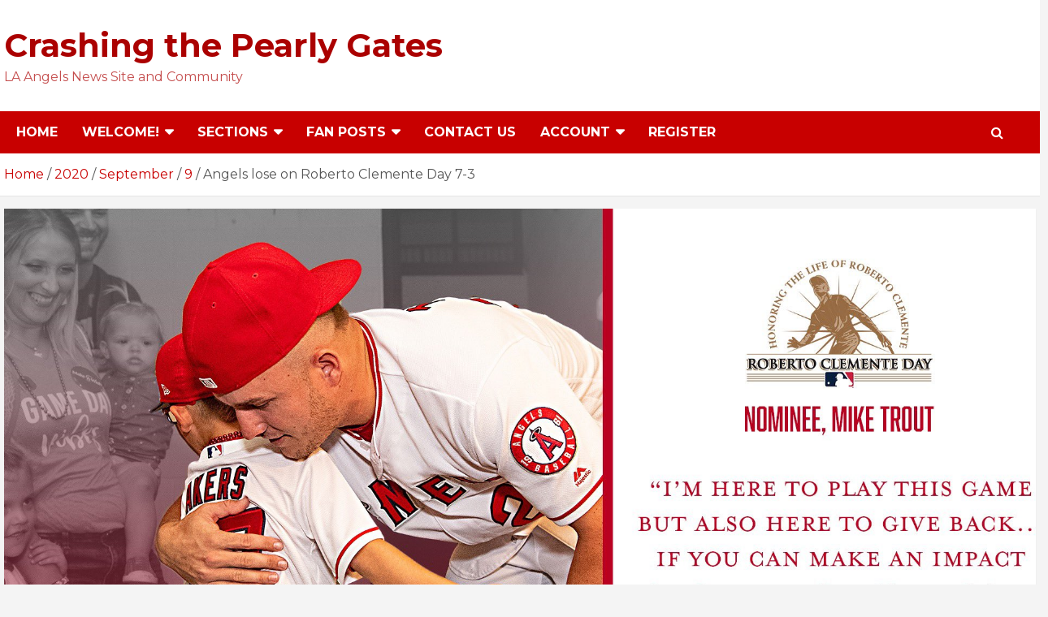

--- FILE ---
content_type: text/html; charset=UTF-8
request_url: https://crashingthepearlygates.com/2020/09/09/angels-lose-on-roberto-clemente-day-7-3/
body_size: 21023
content:
<!doctype html>
<html lang="en-US">
<head>
	<meta charset="UTF-8">
	<meta name="viewport" content="width=device-width, initial-scale=1, shrink-to-fit=no">
	<link rel="profile" href="https://gmpg.org/xfn/11">

	<title>Angels lose on Roberto Clemente Day 7-3 &#8211; Crashing the Pearly Gates</title>
<meta name='robots' content='max-image-preview:large' />
<link rel='dns-prefetch' href='//fonts.googleapis.com' />
<link rel="alternate" type="application/rss+xml" title="Crashing the Pearly Gates &raquo; Feed" href="https://crashingthepearlygates.com/feed/" />
<link rel="alternate" type="application/rss+xml" title="Crashing the Pearly Gates &raquo; Comments Feed" href="https://crashingthepearlygates.com/comments/feed/" />
<link rel="alternate" type="application/rss+xml" title="Crashing the Pearly Gates &raquo; Angels lose on Roberto Clemente Day 7-3 Comments Feed" href="https://crashingthepearlygates.com/2020/09/09/angels-lose-on-roberto-clemente-day-7-3/feed/" />
		<!-- This site uses the Google Analytics by MonsterInsights plugin v9.2.4 - Using Analytics tracking - https://www.monsterinsights.com/ -->
							<script src="//www.googletagmanager.com/gtag/js?id=G-6P8NH9NELM"  data-cfasync="false" data-wpfc-render="false" type="text/javascript" async></script>
			<script data-cfasync="false" data-wpfc-render="false" type="text/javascript">
				var mi_version = '9.2.4';
				var mi_track_user = true;
				var mi_no_track_reason = '';
								var MonsterInsightsDefaultLocations = {"page_location":"https:\/\/crashingthepearlygates.com\/2020\/09\/09\/angels-lose-on-roberto-clemente-day-7-3\/"};
				if ( typeof MonsterInsightsPrivacyGuardFilter === 'function' ) {
					var MonsterInsightsLocations = (typeof MonsterInsightsExcludeQuery === 'object') ? MonsterInsightsPrivacyGuardFilter( MonsterInsightsExcludeQuery ) : MonsterInsightsPrivacyGuardFilter( MonsterInsightsDefaultLocations );
				} else {
					var MonsterInsightsLocations = (typeof MonsterInsightsExcludeQuery === 'object') ? MonsterInsightsExcludeQuery : MonsterInsightsDefaultLocations;
				}

								var disableStrs = [
										'ga-disable-G-6P8NH9NELM',
									];

				/* Function to detect opted out users */
				function __gtagTrackerIsOptedOut() {
					for (var index = 0; index < disableStrs.length; index++) {
						if (document.cookie.indexOf(disableStrs[index] + '=true') > -1) {
							return true;
						}
					}

					return false;
				}

				/* Disable tracking if the opt-out cookie exists. */
				if (__gtagTrackerIsOptedOut()) {
					for (var index = 0; index < disableStrs.length; index++) {
						window[disableStrs[index]] = true;
					}
				}

				/* Opt-out function */
				function __gtagTrackerOptout() {
					for (var index = 0; index < disableStrs.length; index++) {
						document.cookie = disableStrs[index] + '=true; expires=Thu, 31 Dec 2099 23:59:59 UTC; path=/';
						window[disableStrs[index]] = true;
					}
				}

				if ('undefined' === typeof gaOptout) {
					function gaOptout() {
						__gtagTrackerOptout();
					}
				}
								window.dataLayer = window.dataLayer || [];

				window.MonsterInsightsDualTracker = {
					helpers: {},
					trackers: {},
				};
				if (mi_track_user) {
					function __gtagDataLayer() {
						dataLayer.push(arguments);
					}

					function __gtagTracker(type, name, parameters) {
						if (!parameters) {
							parameters = {};
						}

						if (parameters.send_to) {
							__gtagDataLayer.apply(null, arguments);
							return;
						}

						if (type === 'event') {
														parameters.send_to = monsterinsights_frontend.v4_id;
							var hookName = name;
							if (typeof parameters['event_category'] !== 'undefined') {
								hookName = parameters['event_category'] + ':' + name;
							}

							if (typeof MonsterInsightsDualTracker.trackers[hookName] !== 'undefined') {
								MonsterInsightsDualTracker.trackers[hookName](parameters);
							} else {
								__gtagDataLayer('event', name, parameters);
							}
							
						} else {
							__gtagDataLayer.apply(null, arguments);
						}
					}

					__gtagTracker('js', new Date());
					__gtagTracker('set', {
						'developer_id.dZGIzZG': true,
											});
					if ( MonsterInsightsLocations.page_location ) {
						__gtagTracker('set', MonsterInsightsLocations);
					}
										__gtagTracker('config', 'G-6P8NH9NELM', {"forceSSL":"true","link_attribution":"true"} );
															window.gtag = __gtagTracker;										(function () {
						/* https://developers.google.com/analytics/devguides/collection/analyticsjs/ */
						/* ga and __gaTracker compatibility shim. */
						var noopfn = function () {
							return null;
						};
						var newtracker = function () {
							return new Tracker();
						};
						var Tracker = function () {
							return null;
						};
						var p = Tracker.prototype;
						p.get = noopfn;
						p.set = noopfn;
						p.send = function () {
							var args = Array.prototype.slice.call(arguments);
							args.unshift('send');
							__gaTracker.apply(null, args);
						};
						var __gaTracker = function () {
							var len = arguments.length;
							if (len === 0) {
								return;
							}
							var f = arguments[len - 1];
							if (typeof f !== 'object' || f === null || typeof f.hitCallback !== 'function') {
								if ('send' === arguments[0]) {
									var hitConverted, hitObject = false, action;
									if ('event' === arguments[1]) {
										if ('undefined' !== typeof arguments[3]) {
											hitObject = {
												'eventAction': arguments[3],
												'eventCategory': arguments[2],
												'eventLabel': arguments[4],
												'value': arguments[5] ? arguments[5] : 1,
											}
										}
									}
									if ('pageview' === arguments[1]) {
										if ('undefined' !== typeof arguments[2]) {
											hitObject = {
												'eventAction': 'page_view',
												'page_path': arguments[2],
											}
										}
									}
									if (typeof arguments[2] === 'object') {
										hitObject = arguments[2];
									}
									if (typeof arguments[5] === 'object') {
										Object.assign(hitObject, arguments[5]);
									}
									if ('undefined' !== typeof arguments[1].hitType) {
										hitObject = arguments[1];
										if ('pageview' === hitObject.hitType) {
											hitObject.eventAction = 'page_view';
										}
									}
									if (hitObject) {
										action = 'timing' === arguments[1].hitType ? 'timing_complete' : hitObject.eventAction;
										hitConverted = mapArgs(hitObject);
										__gtagTracker('event', action, hitConverted);
									}
								}
								return;
							}

							function mapArgs(args) {
								var arg, hit = {};
								var gaMap = {
									'eventCategory': 'event_category',
									'eventAction': 'event_action',
									'eventLabel': 'event_label',
									'eventValue': 'event_value',
									'nonInteraction': 'non_interaction',
									'timingCategory': 'event_category',
									'timingVar': 'name',
									'timingValue': 'value',
									'timingLabel': 'event_label',
									'page': 'page_path',
									'location': 'page_location',
									'title': 'page_title',
									'referrer' : 'page_referrer',
								};
								for (arg in args) {
																		if (!(!args.hasOwnProperty(arg) || !gaMap.hasOwnProperty(arg))) {
										hit[gaMap[arg]] = args[arg];
									} else {
										hit[arg] = args[arg];
									}
								}
								return hit;
							}

							try {
								f.hitCallback();
							} catch (ex) {
							}
						};
						__gaTracker.create = newtracker;
						__gaTracker.getByName = newtracker;
						__gaTracker.getAll = function () {
							return [];
						};
						__gaTracker.remove = noopfn;
						__gaTracker.loaded = true;
						window['__gaTracker'] = __gaTracker;
					})();
									} else {
										console.log("");
					(function () {
						function __gtagTracker() {
							return null;
						}

						window['__gtagTracker'] = __gtagTracker;
						window['gtag'] = __gtagTracker;
					})();
									}
			</script>
				<!-- / Google Analytics by MonsterInsights -->
		<script type="text/javascript">
window._wpemojiSettings = {"baseUrl":"https:\/\/s.w.org\/images\/core\/emoji\/14.0.0\/72x72\/","ext":".png","svgUrl":"https:\/\/s.w.org\/images\/core\/emoji\/14.0.0\/svg\/","svgExt":".svg","source":{"concatemoji":"https:\/\/crashingthepearlygates.com\/wp-includes\/js\/wp-emoji-release.min.js?ver=6.1.9"}};
/*! This file is auto-generated */
!function(e,a,t){var n,r,o,i=a.createElement("canvas"),p=i.getContext&&i.getContext("2d");function s(e,t){var a=String.fromCharCode,e=(p.clearRect(0,0,i.width,i.height),p.fillText(a.apply(this,e),0,0),i.toDataURL());return p.clearRect(0,0,i.width,i.height),p.fillText(a.apply(this,t),0,0),e===i.toDataURL()}function c(e){var t=a.createElement("script");t.src=e,t.defer=t.type="text/javascript",a.getElementsByTagName("head")[0].appendChild(t)}for(o=Array("flag","emoji"),t.supports={everything:!0,everythingExceptFlag:!0},r=0;r<o.length;r++)t.supports[o[r]]=function(e){if(p&&p.fillText)switch(p.textBaseline="top",p.font="600 32px Arial",e){case"flag":return s([127987,65039,8205,9895,65039],[127987,65039,8203,9895,65039])?!1:!s([55356,56826,55356,56819],[55356,56826,8203,55356,56819])&&!s([55356,57332,56128,56423,56128,56418,56128,56421,56128,56430,56128,56423,56128,56447],[55356,57332,8203,56128,56423,8203,56128,56418,8203,56128,56421,8203,56128,56430,8203,56128,56423,8203,56128,56447]);case"emoji":return!s([129777,127995,8205,129778,127999],[129777,127995,8203,129778,127999])}return!1}(o[r]),t.supports.everything=t.supports.everything&&t.supports[o[r]],"flag"!==o[r]&&(t.supports.everythingExceptFlag=t.supports.everythingExceptFlag&&t.supports[o[r]]);t.supports.everythingExceptFlag=t.supports.everythingExceptFlag&&!t.supports.flag,t.DOMReady=!1,t.readyCallback=function(){t.DOMReady=!0},t.supports.everything||(n=function(){t.readyCallback()},a.addEventListener?(a.addEventListener("DOMContentLoaded",n,!1),e.addEventListener("load",n,!1)):(e.attachEvent("onload",n),a.attachEvent("onreadystatechange",function(){"complete"===a.readyState&&t.readyCallback()})),(e=t.source||{}).concatemoji?c(e.concatemoji):e.wpemoji&&e.twemoji&&(c(e.twemoji),c(e.wpemoji)))}(window,document,window._wpemojiSettings);
</script>
<style type="text/css">
img.wp-smiley,
img.emoji {
	display: inline !important;
	border: none !important;
	box-shadow: none !important;
	height: 1em !important;
	width: 1em !important;
	margin: 0 0.07em !important;
	vertical-align: -0.1em !important;
	background: none !important;
	padding: 0 !important;
}
</style>
	<link rel='stylesheet' id='wp-block-library-css' href='https://crashingthepearlygates.com/wp-includes/css/dist/block-library/style.min.css?ver=6.1.9' type='text/css' media='all' />
<link rel='stylesheet' id='classic-theme-styles-css' href='https://crashingthepearlygates.com/wp-includes/css/classic-themes.min.css?ver=1' type='text/css' media='all' />
<style id='global-styles-inline-css' type='text/css'>
body{--wp--preset--color--black: #000000;--wp--preset--color--cyan-bluish-gray: #abb8c3;--wp--preset--color--white: #ffffff;--wp--preset--color--pale-pink: #f78da7;--wp--preset--color--vivid-red: #cf2e2e;--wp--preset--color--luminous-vivid-orange: #ff6900;--wp--preset--color--luminous-vivid-amber: #fcb900;--wp--preset--color--light-green-cyan: #7bdcb5;--wp--preset--color--vivid-green-cyan: #00d084;--wp--preset--color--pale-cyan-blue: #8ed1fc;--wp--preset--color--vivid-cyan-blue: #0693e3;--wp--preset--color--vivid-purple: #9b51e0;--wp--preset--gradient--vivid-cyan-blue-to-vivid-purple: linear-gradient(135deg,rgba(6,147,227,1) 0%,rgb(155,81,224) 100%);--wp--preset--gradient--light-green-cyan-to-vivid-green-cyan: linear-gradient(135deg,rgb(122,220,180) 0%,rgb(0,208,130) 100%);--wp--preset--gradient--luminous-vivid-amber-to-luminous-vivid-orange: linear-gradient(135deg,rgba(252,185,0,1) 0%,rgba(255,105,0,1) 100%);--wp--preset--gradient--luminous-vivid-orange-to-vivid-red: linear-gradient(135deg,rgba(255,105,0,1) 0%,rgb(207,46,46) 100%);--wp--preset--gradient--very-light-gray-to-cyan-bluish-gray: linear-gradient(135deg,rgb(238,238,238) 0%,rgb(169,184,195) 100%);--wp--preset--gradient--cool-to-warm-spectrum: linear-gradient(135deg,rgb(74,234,220) 0%,rgb(151,120,209) 20%,rgb(207,42,186) 40%,rgb(238,44,130) 60%,rgb(251,105,98) 80%,rgb(254,248,76) 100%);--wp--preset--gradient--blush-light-purple: linear-gradient(135deg,rgb(255,206,236) 0%,rgb(152,150,240) 100%);--wp--preset--gradient--blush-bordeaux: linear-gradient(135deg,rgb(254,205,165) 0%,rgb(254,45,45) 50%,rgb(107,0,62) 100%);--wp--preset--gradient--luminous-dusk: linear-gradient(135deg,rgb(255,203,112) 0%,rgb(199,81,192) 50%,rgb(65,88,208) 100%);--wp--preset--gradient--pale-ocean: linear-gradient(135deg,rgb(255,245,203) 0%,rgb(182,227,212) 50%,rgb(51,167,181) 100%);--wp--preset--gradient--electric-grass: linear-gradient(135deg,rgb(202,248,128) 0%,rgb(113,206,126) 100%);--wp--preset--gradient--midnight: linear-gradient(135deg,rgb(2,3,129) 0%,rgb(40,116,252) 100%);--wp--preset--duotone--dark-grayscale: url('#wp-duotone-dark-grayscale');--wp--preset--duotone--grayscale: url('#wp-duotone-grayscale');--wp--preset--duotone--purple-yellow: url('#wp-duotone-purple-yellow');--wp--preset--duotone--blue-red: url('#wp-duotone-blue-red');--wp--preset--duotone--midnight: url('#wp-duotone-midnight');--wp--preset--duotone--magenta-yellow: url('#wp-duotone-magenta-yellow');--wp--preset--duotone--purple-green: url('#wp-duotone-purple-green');--wp--preset--duotone--blue-orange: url('#wp-duotone-blue-orange');--wp--preset--font-size--small: 13px;--wp--preset--font-size--medium: 20px;--wp--preset--font-size--large: 36px;--wp--preset--font-size--x-large: 42px;--wp--preset--spacing--20: 0.44rem;--wp--preset--spacing--30: 0.67rem;--wp--preset--spacing--40: 1rem;--wp--preset--spacing--50: 1.5rem;--wp--preset--spacing--60: 2.25rem;--wp--preset--spacing--70: 3.38rem;--wp--preset--spacing--80: 5.06rem;}:where(.is-layout-flex){gap: 0.5em;}body .is-layout-flow > .alignleft{float: left;margin-inline-start: 0;margin-inline-end: 2em;}body .is-layout-flow > .alignright{float: right;margin-inline-start: 2em;margin-inline-end: 0;}body .is-layout-flow > .aligncenter{margin-left: auto !important;margin-right: auto !important;}body .is-layout-constrained > .alignleft{float: left;margin-inline-start: 0;margin-inline-end: 2em;}body .is-layout-constrained > .alignright{float: right;margin-inline-start: 2em;margin-inline-end: 0;}body .is-layout-constrained > .aligncenter{margin-left: auto !important;margin-right: auto !important;}body .is-layout-constrained > :where(:not(.alignleft):not(.alignright):not(.alignfull)){max-width: var(--wp--style--global--content-size);margin-left: auto !important;margin-right: auto !important;}body .is-layout-constrained > .alignwide{max-width: var(--wp--style--global--wide-size);}body .is-layout-flex{display: flex;}body .is-layout-flex{flex-wrap: wrap;align-items: center;}body .is-layout-flex > *{margin: 0;}:where(.wp-block-columns.is-layout-flex){gap: 2em;}.has-black-color{color: var(--wp--preset--color--black) !important;}.has-cyan-bluish-gray-color{color: var(--wp--preset--color--cyan-bluish-gray) !important;}.has-white-color{color: var(--wp--preset--color--white) !important;}.has-pale-pink-color{color: var(--wp--preset--color--pale-pink) !important;}.has-vivid-red-color{color: var(--wp--preset--color--vivid-red) !important;}.has-luminous-vivid-orange-color{color: var(--wp--preset--color--luminous-vivid-orange) !important;}.has-luminous-vivid-amber-color{color: var(--wp--preset--color--luminous-vivid-amber) !important;}.has-light-green-cyan-color{color: var(--wp--preset--color--light-green-cyan) !important;}.has-vivid-green-cyan-color{color: var(--wp--preset--color--vivid-green-cyan) !important;}.has-pale-cyan-blue-color{color: var(--wp--preset--color--pale-cyan-blue) !important;}.has-vivid-cyan-blue-color{color: var(--wp--preset--color--vivid-cyan-blue) !important;}.has-vivid-purple-color{color: var(--wp--preset--color--vivid-purple) !important;}.has-black-background-color{background-color: var(--wp--preset--color--black) !important;}.has-cyan-bluish-gray-background-color{background-color: var(--wp--preset--color--cyan-bluish-gray) !important;}.has-white-background-color{background-color: var(--wp--preset--color--white) !important;}.has-pale-pink-background-color{background-color: var(--wp--preset--color--pale-pink) !important;}.has-vivid-red-background-color{background-color: var(--wp--preset--color--vivid-red) !important;}.has-luminous-vivid-orange-background-color{background-color: var(--wp--preset--color--luminous-vivid-orange) !important;}.has-luminous-vivid-amber-background-color{background-color: var(--wp--preset--color--luminous-vivid-amber) !important;}.has-light-green-cyan-background-color{background-color: var(--wp--preset--color--light-green-cyan) !important;}.has-vivid-green-cyan-background-color{background-color: var(--wp--preset--color--vivid-green-cyan) !important;}.has-pale-cyan-blue-background-color{background-color: var(--wp--preset--color--pale-cyan-blue) !important;}.has-vivid-cyan-blue-background-color{background-color: var(--wp--preset--color--vivid-cyan-blue) !important;}.has-vivid-purple-background-color{background-color: var(--wp--preset--color--vivid-purple) !important;}.has-black-border-color{border-color: var(--wp--preset--color--black) !important;}.has-cyan-bluish-gray-border-color{border-color: var(--wp--preset--color--cyan-bluish-gray) !important;}.has-white-border-color{border-color: var(--wp--preset--color--white) !important;}.has-pale-pink-border-color{border-color: var(--wp--preset--color--pale-pink) !important;}.has-vivid-red-border-color{border-color: var(--wp--preset--color--vivid-red) !important;}.has-luminous-vivid-orange-border-color{border-color: var(--wp--preset--color--luminous-vivid-orange) !important;}.has-luminous-vivid-amber-border-color{border-color: var(--wp--preset--color--luminous-vivid-amber) !important;}.has-light-green-cyan-border-color{border-color: var(--wp--preset--color--light-green-cyan) !important;}.has-vivid-green-cyan-border-color{border-color: var(--wp--preset--color--vivid-green-cyan) !important;}.has-pale-cyan-blue-border-color{border-color: var(--wp--preset--color--pale-cyan-blue) !important;}.has-vivid-cyan-blue-border-color{border-color: var(--wp--preset--color--vivid-cyan-blue) !important;}.has-vivid-purple-border-color{border-color: var(--wp--preset--color--vivid-purple) !important;}.has-vivid-cyan-blue-to-vivid-purple-gradient-background{background: var(--wp--preset--gradient--vivid-cyan-blue-to-vivid-purple) !important;}.has-light-green-cyan-to-vivid-green-cyan-gradient-background{background: var(--wp--preset--gradient--light-green-cyan-to-vivid-green-cyan) !important;}.has-luminous-vivid-amber-to-luminous-vivid-orange-gradient-background{background: var(--wp--preset--gradient--luminous-vivid-amber-to-luminous-vivid-orange) !important;}.has-luminous-vivid-orange-to-vivid-red-gradient-background{background: var(--wp--preset--gradient--luminous-vivid-orange-to-vivid-red) !important;}.has-very-light-gray-to-cyan-bluish-gray-gradient-background{background: var(--wp--preset--gradient--very-light-gray-to-cyan-bluish-gray) !important;}.has-cool-to-warm-spectrum-gradient-background{background: var(--wp--preset--gradient--cool-to-warm-spectrum) !important;}.has-blush-light-purple-gradient-background{background: var(--wp--preset--gradient--blush-light-purple) !important;}.has-blush-bordeaux-gradient-background{background: var(--wp--preset--gradient--blush-bordeaux) !important;}.has-luminous-dusk-gradient-background{background: var(--wp--preset--gradient--luminous-dusk) !important;}.has-pale-ocean-gradient-background{background: var(--wp--preset--gradient--pale-ocean) !important;}.has-electric-grass-gradient-background{background: var(--wp--preset--gradient--electric-grass) !important;}.has-midnight-gradient-background{background: var(--wp--preset--gradient--midnight) !important;}.has-small-font-size{font-size: var(--wp--preset--font-size--small) !important;}.has-medium-font-size{font-size: var(--wp--preset--font-size--medium) !important;}.has-large-font-size{font-size: var(--wp--preset--font-size--large) !important;}.has-x-large-font-size{font-size: var(--wp--preset--font-size--x-large) !important;}
.wp-block-navigation a:where(:not(.wp-element-button)){color: inherit;}
:where(.wp-block-columns.is-layout-flex){gap: 2em;}
.wp-block-pullquote{font-size: 1.5em;line-height: 1.6;}
</style>
<link rel='stylesheet' id='patreon-wordpress-css-css' href='https://crashingthepearlygates.com/wp-content/plugins/patreon-connect/assets/css/app.css?ver=6.1.9' type='text/css' media='all' />
<link rel='stylesheet' id='wpdiscuz-frontend-css-css' href='https://crashingthepearlygates.com/wp-content/plugins/wpdiscuz/themes/default/style.css?ver=7.6.27' type='text/css' media='all' />
<style id='wpdiscuz-frontend-css-inline-css' type='text/css'>
 #wpdcom .wpd-blog-administrator .wpd-comment-label{color:#ffffff;background-color:#862633;border:none}#wpdcom .wpd-blog-administrator .wpd-comment-author, #wpdcom .wpd-blog-administrator .wpd-comment-author a{color:#862633}#wpdcom.wpd-layout-1 .wpd-comment .wpd-blog-administrator .wpd-avatar img{border-color:#862633}#wpdcom.wpd-layout-2 .wpd-comment.wpd-reply .wpd-comment-wrap.wpd-blog-administrator{border-left:3px solid #862633}#wpdcom.wpd-layout-2 .wpd-comment .wpd-blog-administrator .wpd-avatar img{border-bottom-color:#862633}#wpdcom.wpd-layout-3 .wpd-blog-administrator .wpd-comment-subheader{border-top:1px dashed #862633}#wpdcom.wpd-layout-3 .wpd-reply .wpd-blog-administrator .wpd-comment-right{border-left:1px solid #862633}#wpdcom .wpd-blog-editor .wpd-comment-label{color:#ffffff;background-color:#862633;border:none}#wpdcom .wpd-blog-editor .wpd-comment-author, #wpdcom .wpd-blog-editor .wpd-comment-author a{color:#862633}#wpdcom.wpd-layout-1 .wpd-comment .wpd-blog-editor .wpd-avatar img{border-color:#862633}#wpdcom.wpd-layout-2 .wpd-comment.wpd-reply .wpd-comment-wrap.wpd-blog-editor{border-left:3px solid #862633}#wpdcom.wpd-layout-2 .wpd-comment .wpd-blog-editor .wpd-avatar img{border-bottom-color:#862633}#wpdcom.wpd-layout-3 .wpd-blog-editor .wpd-comment-subheader{border-top:1px dashed #862633}#wpdcom.wpd-layout-3 .wpd-reply .wpd-blog-editor .wpd-comment-right{border-left:1px solid #862633}#wpdcom .wpd-blog-author .wpd-comment-label{color:#ffffff;background-color:#862633;border:none}#wpdcom .wpd-blog-author .wpd-comment-author, #wpdcom .wpd-blog-author .wpd-comment-author a{color:#862633}#wpdcom.wpd-layout-1 .wpd-comment .wpd-blog-author .wpd-avatar img{border-color:#862633}#wpdcom.wpd-layout-2 .wpd-comment .wpd-blog-author .wpd-avatar img{border-bottom-color:#862633}#wpdcom.wpd-layout-3 .wpd-blog-author .wpd-comment-subheader{border-top:1px dashed #862633}#wpdcom.wpd-layout-3 .wpd-reply .wpd-blog-author .wpd-comment-right{border-left:1px solid #862633}#wpdcom .wpd-blog-contributor .wpd-comment-label{color:#ffffff;background-color:#862633;border:none}#wpdcom .wpd-blog-contributor .wpd-comment-author, #wpdcom .wpd-blog-contributor .wpd-comment-author a{color:#862633}#wpdcom.wpd-layout-1 .wpd-comment .wpd-blog-contributor .wpd-avatar img{border-color:#862633}#wpdcom.wpd-layout-2 .wpd-comment .wpd-blog-contributor .wpd-avatar img{border-bottom-color:#862633}#wpdcom.wpd-layout-3 .wpd-blog-contributor .wpd-comment-subheader{border-top:1px dashed #862633}#wpdcom.wpd-layout-3 .wpd-reply .wpd-blog-contributor .wpd-comment-right{border-left:1px solid #862633}#wpdcom .wpd-blog-subscriber .wpd-comment-label{color:#ffffff;background-color:#862633;border:none}#wpdcom .wpd-blog-subscriber .wpd-comment-author, #wpdcom .wpd-blog-subscriber .wpd-comment-author a{color:#862633}#wpdcom.wpd-layout-2 .wpd-comment .wpd-blog-subscriber .wpd-avatar img{border-bottom-color:#862633}#wpdcom.wpd-layout-3 .wpd-blog-subscriber .wpd-comment-subheader{border-top:1px dashed #862633}#wpdcom .wpd-blog-revisor .wpd-comment-label{color:#ffffff;background-color:#862633;border:none}#wpdcom .wpd-blog-revisor .wpd-comment-author, #wpdcom .wpd-blog-revisor .wpd-comment-author a{color:#862633}#wpdcom.wpd-layout-1 .wpd-comment .wpd-blog-revisor .wpd-avatar img{border-color:#862633}#wpdcom.wpd-layout-2 .wpd-comment .wpd-blog-revisor .wpd-avatar img{border-bottom-color:#862633}#wpdcom.wpd-layout-3 .wpd-blog-revisor .wpd-comment-subheader{border-top:1px dashed #862633}#wpdcom.wpd-layout-3 .wpd-reply .wpd-blog-revisor .wpd-comment-right{border-left:1px solid #862633}#wpdcom .wpd-blog-wpseo_manager .wpd-comment-label{color:#ffffff;background-color:#862633;border:none}#wpdcom .wpd-blog-wpseo_manager .wpd-comment-author, #wpdcom .wpd-blog-wpseo_manager .wpd-comment-author a{color:#862633}#wpdcom.wpd-layout-1 .wpd-comment .wpd-blog-wpseo_manager .wpd-avatar img{border-color:#862633}#wpdcom.wpd-layout-2 .wpd-comment .wpd-blog-wpseo_manager .wpd-avatar img{border-bottom-color:#862633}#wpdcom.wpd-layout-3 .wpd-blog-wpseo_manager .wpd-comment-subheader{border-top:1px dashed #862633}#wpdcom.wpd-layout-3 .wpd-reply .wpd-blog-wpseo_manager .wpd-comment-right{border-left:1px solid #862633}#wpdcom .wpd-blog-wpseo_editor .wpd-comment-label{color:#ffffff;background-color:#862633;border:none}#wpdcom .wpd-blog-wpseo_editor .wpd-comment-author, #wpdcom .wpd-blog-wpseo_editor .wpd-comment-author a{color:#862633}#wpdcom.wpd-layout-1 .wpd-comment .wpd-blog-wpseo_editor .wpd-avatar img{border-color:#862633}#wpdcom.wpd-layout-2 .wpd-comment .wpd-blog-wpseo_editor .wpd-avatar img{border-bottom-color:#862633}#wpdcom.wpd-layout-3 .wpd-blog-wpseo_editor .wpd-comment-subheader{border-top:1px dashed #862633}#wpdcom.wpd-layout-3 .wpd-reply .wpd-blog-wpseo_editor .wpd-comment-right{border-left:1px solid #862633}#wpdcom .wpd-blog-post_author .wpd-comment-label{color:#ffffff;background-color:#862633;border:none}#wpdcom .wpd-blog-post_author .wpd-comment-author, #wpdcom .wpd-blog-post_author .wpd-comment-author a{color:#862633}#wpdcom .wpd-blog-post_author .wpd-avatar img{border-color:#862633}#wpdcom.wpd-layout-1 .wpd-comment .wpd-blog-post_author .wpd-avatar img{border-color:#862633}#wpdcom.wpd-layout-2 .wpd-comment.wpd-reply .wpd-comment-wrap.wpd-blog-post_author{border-left:3px solid #862633}#wpdcom.wpd-layout-2 .wpd-comment .wpd-blog-post_author .wpd-avatar img{border-bottom-color:#862633}#wpdcom.wpd-layout-3 .wpd-blog-post_author .wpd-comment-subheader{border-top:1px dashed #862633}#wpdcom.wpd-layout-3 .wpd-reply .wpd-blog-post_author .wpd-comment-right{border-left:1px solid #862633}#wpdcom .wpd-blog-guest .wpd-comment-label{color:#ffffff;background-color:#862633;border:none}#wpdcom .wpd-blog-guest .wpd-comment-author, #wpdcom .wpd-blog-guest .wpd-comment-author a{color:#862633}#wpdcom.wpd-layout-3 .wpd-blog-guest .wpd-comment-subheader{border-top:1px dashed #862633}#comments, #respond, .comments-area, #wpdcom{}#wpdcom .ql-editor > *{color:#777777}#wpdcom .ql-editor::before{}#wpdcom .ql-toolbar{border:1px solid #DDDDDD;border-top:none}#wpdcom .ql-container{border:1px solid #DDDDDD;border-bottom:none}#wpdcom .wpd-form-row .wpdiscuz-item input[type="text"], #wpdcom .wpd-form-row .wpdiscuz-item input[type="email"], #wpdcom .wpd-form-row .wpdiscuz-item input[type="url"], #wpdcom .wpd-form-row .wpdiscuz-item input[type="color"], #wpdcom .wpd-form-row .wpdiscuz-item input[type="date"], #wpdcom .wpd-form-row .wpdiscuz-item input[type="datetime"], #wpdcom .wpd-form-row .wpdiscuz-item input[type="datetime-local"], #wpdcom .wpd-form-row .wpdiscuz-item input[type="month"], #wpdcom .wpd-form-row .wpdiscuz-item input[type="number"], #wpdcom .wpd-form-row .wpdiscuz-item input[type="time"], #wpdcom textarea, #wpdcom select{border:1px solid #DDDDDD;color:#777777}#wpdcom .wpd-form-row .wpdiscuz-item textarea{border:1px solid #DDDDDD}#wpdcom input::placeholder, #wpdcom textarea::placeholder, #wpdcom input::-moz-placeholder, #wpdcom textarea::-webkit-input-placeholder{}#wpdcom .wpd-comment-text{color:#777777}#wpdcom .wpd-thread-head .wpd-thread-info{border-bottom:2px solid #BA0021}#wpdcom .wpd-thread-head .wpd-thread-info.wpd-reviews-tab svg{fill:#BA0021}#wpdcom .wpd-thread-head .wpdiscuz-user-settings{border-bottom:2px solid #BA0021}#wpdcom .wpd-thread-head .wpdiscuz-user-settings:hover{color:#BA0021}#wpdcom .wpd-comment .wpd-follow-link:hover{color:#BA0021}#wpdcom .wpd-comment-status .wpd-sticky{color:#BA0021}#wpdcom .wpd-thread-filter .wpdf-active{color:#BA0021;border-bottom-color:#BA0021}#wpdcom .wpd-comment-info-bar{border:1px dashed #c8334e;background:#f9e6e9}#wpdcom .wpd-comment-info-bar .wpd-current-view i{color:#BA0021}#wpdcom .wpd-filter-view-all:hover{background:#BA0021}#wpdcom .wpdiscuz-item .wpdiscuz-rating > label{color:#DDDDDD}#wpdcom .wpdiscuz-item .wpdiscuz-rating:not(:checked) > label:hover, .wpdiscuz-rating:not(:checked) > label:hover ~ label{}#wpdcom .wpdiscuz-item .wpdiscuz-rating > input ~ label:hover, #wpdcom .wpdiscuz-item .wpdiscuz-rating > input:not(:checked) ~ label:hover ~ label, #wpdcom .wpdiscuz-item .wpdiscuz-rating > input:not(:checked) ~ label:hover ~ label{color:#FFED85}#wpdcom .wpdiscuz-item .wpdiscuz-rating > input:checked ~ label:hover, #wpdcom .wpdiscuz-item .wpdiscuz-rating > input:checked ~ label:hover, #wpdcom .wpdiscuz-item .wpdiscuz-rating > label:hover ~ input:checked ~ label, #wpdcom .wpdiscuz-item .wpdiscuz-rating > input:checked + label:hover ~ label, #wpdcom .wpdiscuz-item .wpdiscuz-rating > input:checked ~ label:hover ~ label, .wpd-custom-field .wcf-active-star, #wpdcom .wpdiscuz-item .wpdiscuz-rating > input:checked ~ label{color:#FFD700}#wpd-post-rating .wpd-rating-wrap .wpd-rating-stars svg .wpd-star{fill:#DDDDDD}#wpd-post-rating .wpd-rating-wrap .wpd-rating-stars svg .wpd-active{fill:#FFD700}#wpd-post-rating .wpd-rating-wrap .wpd-rate-starts svg .wpd-star{fill:#DDDDDD}#wpd-post-rating .wpd-rating-wrap .wpd-rate-starts:hover svg .wpd-star{fill:#FFED85}#wpd-post-rating.wpd-not-rated .wpd-rating-wrap .wpd-rate-starts svg:hover ~ svg .wpd-star{fill:#DDDDDD}.wpdiscuz-post-rating-wrap .wpd-rating .wpd-rating-wrap .wpd-rating-stars svg .wpd-star{fill:#DDDDDD}.wpdiscuz-post-rating-wrap .wpd-rating .wpd-rating-wrap .wpd-rating-stars svg .wpd-active{fill:#FFD700}#wpdcom .wpd-comment .wpd-follow-active{color:#ff7a00}#wpdcom .page-numbers{color:#555;border:#555 1px solid}#wpdcom span.current{background:#555}#wpdcom.wpd-layout-1 .wpd-new-loaded-comment > .wpd-comment-wrap > .wpd-comment-right{background:#FFFAD6}#wpdcom.wpd-layout-2 .wpd-new-loaded-comment.wpd-comment > .wpd-comment-wrap > .wpd-comment-right{background:#FFFAD6}#wpdcom.wpd-layout-2 .wpd-new-loaded-comment.wpd-comment.wpd-reply > .wpd-comment-wrap > .wpd-comment-right{background:transparent}#wpdcom.wpd-layout-2 .wpd-new-loaded-comment.wpd-comment.wpd-reply > .wpd-comment-wrap{background:#FFFAD6}#wpdcom.wpd-layout-3 .wpd-new-loaded-comment.wpd-comment > .wpd-comment-wrap > .wpd-comment-right{background:#FFFAD6}#wpdcom .wpd-follow:hover i, #wpdcom .wpd-unfollow:hover i, #wpdcom .wpd-comment .wpd-follow-active:hover i{color:#BA0021}#wpdcom .wpdiscuz-readmore{cursor:pointer;color:#BA0021}.wpd-custom-field .wcf-pasiv-star, #wpcomm .wpdiscuz-item .wpdiscuz-rating > label{color:#DDDDDD}.wpd-wrapper .wpd-list-item.wpd-active{border-top:3px solid #BA0021}#wpdcom.wpd-layout-2 .wpd-comment.wpd-reply.wpd-unapproved-comment .wpd-comment-wrap{border-left:3px solid #FFFAD6}#wpdcom.wpd-layout-3 .wpd-comment.wpd-reply.wpd-unapproved-comment .wpd-comment-right{border-left:1px solid #FFFAD6}#wpdcom .wpd-prim-button{background-color:#BA0021;color:#FFFFFF}#wpdcom .wpd_label__check i.wpdicon-on{color:#BA0021;border:1px solid #dd8090}#wpd-bubble-wrapper #wpd-bubble-all-comments-count{color:#BA0021}#wpd-bubble-wrapper > div{background-color:#BA0021}#wpd-bubble-wrapper > #wpd-bubble #wpd-bubble-add-message{background-color:#BA0021}#wpd-bubble-wrapper > #wpd-bubble #wpd-bubble-add-message::before{border-left-color:#BA0021;border-right-color:#BA0021}#wpd-bubble-wrapper.wpd-right-corner > #wpd-bubble #wpd-bubble-add-message::before{border-left-color:#BA0021;border-right-color:#BA0021}.wpd-inline-icon-wrapper path.wpd-inline-icon-first{fill:#BA0021}.wpd-inline-icon-count{background-color:#BA0021}.wpd-inline-icon-count::before{border-right-color:#BA0021}.wpd-inline-form-wrapper::before{border-bottom-color:#BA0021}.wpd-inline-form-question{background-color:#BA0021}.wpd-inline-form{background-color:#BA0021}.wpd-last-inline-comments-wrapper{border-color:#BA0021}.wpd-last-inline-comments-wrapper::before{border-bottom-color:#BA0021}.wpd-last-inline-comments-wrapper .wpd-view-all-inline-comments{background:#BA0021}.wpd-last-inline-comments-wrapper .wpd-view-all-inline-comments:hover,.wpd-last-inline-comments-wrapper .wpd-view-all-inline-comments:active,.wpd-last-inline-comments-wrapper .wpd-view-all-inline-comments:focus{background-color:#BA0021}#wpdcom .ql-snow .ql-tooltip[data-mode="link"]::before{content:"Enter link:"}#wpdcom .ql-snow .ql-tooltip.ql-editing a.ql-action::after{content:"Save"}#wpdcom .wpdem-sticker-container.wpdem-sticker-open{height:auto;max-height:200px;padding:15px;-moz-box-shadow:inset 0 0 15px #eee;-webkit-box-shadow:inset 0 0 15px #eee;box-shadow:inset 0 0 15px #eee}#wpdcom .ql-editor img.wpdem-sticker{height:20px;max-height:20px;width:auto}.ql-snow.ql-toolbar button.ql-wpdsticker svg{fill:#07b290;width:17px;height:17px}.ql-snow.ql-toolbar button.ql-wpdsticker:hover svg{fill:#0f997d}.ql-snow.ql-toolbar button.ql-emoji svg{color:#ffa600;width:17px;height:17px}.ql-snow.ql-toolbar button.ql-emoji:hover svg{color:#ff7200}#wpcomm .wmu-active{border-bottom:1px solid #BA0021}#wpcomm .vote-head, .vote-head-right,.wv-vote-content{background-color:#FAFAFA;border-color:#AAAAAA!important;color:#666666;font-size:13px}#wpcomm .wv-head .vote-arrow,#wpcomm .wv-head-right .vote-arrow{border-bottom:10px solid #AAAAAA}#wpcomm .wv-head .vote-arrow-no-border,#wpcomm .wv-head-right .vote-arrow-no-border{border-bottom-color:#FAFAFA}.vote-head a:hover,.wv-vote-content a:hover,.wv-view-all-button:hover{color:#BA0021 !important}.comments-area{width:auto}#wpdcom .wpd-up{color:#BA0021 !important}#wpdcom .wpd-up svg{fill:#BA0021!important}#wpdcom .wpd-blog-user .wpd-comment-author, #wpdcom .wpd-blog-user .wpd-comment-author a{color:#BA0021}
</style>
<link rel='stylesheet' id='wpdiscuz-fa-css' href='https://crashingthepearlygates.com/wp-content/plugins/wpdiscuz/assets/third-party/font-awesome-5.13.0/css/fa.min.css?ver=7.6.27' type='text/css' media='all' />
<link rel='stylesheet' id='wpdiscuz-combo-css-css' href='https://crashingthepearlygates.com/wp-content/plugins/wpdiscuz/assets/css/wpdiscuz-combo.min.css?ver=6.1.9' type='text/css' media='all' />
<link rel='stylesheet' id='wcai-frontend-css' href='https://crashingthepearlygates.com/wp-content/plugins/wpdiscuz-comment-author-info/assets/css/wcai-frontend.min.css?ver=7.0.10' type='text/css' media='all' />
<link rel='stylesheet' id='wpdiscuz-smile-css-css' href='https://crashingthepearlygates.com/wp-content/plugins/wpdiscuz-emoticons/assets/third-party/quill-emoji/quill-emoji.min.css?ver=7.0.14' type='text/css' media='all' />
<link rel='stylesheet' id='wmu-frontend-css-css' href='https://crashingthepearlygates.com/wp-content/plugins/wpdiscuz-media-uploader/assets/css/wmu-frontend.min.css?ver=7.0.8' type='text/css' media='all' />
<link rel='stylesheet' id='wpdiscuz-voters-style-css' href='https://crashingthepearlygates.com/wp-content/plugins/wpdiscuz-advanced-likers/assets/css/wv.min.css?ver=7.0.7' type='text/css' media='all' />
<link rel='stylesheet' id='bootstrap-style-css' href='https://crashingthepearlygates.com/wp-content/themes/newscard-pro/assets/library/bootstrap/css/bootstrap.min.css?ver=4.0.0' type='text/css' media='all' />
<link rel='stylesheet' id='font-awesome-style-css' href='https://crashingthepearlygates.com/wp-content/themes/newscard-pro/assets/library/font-awesome/css/font-awesome.css?ver=6.1.9' type='text/css' media='all' />
<link rel='stylesheet' id='newscard-google-fonts-css' href='//fonts.googleapis.com/css?family=Montserrat%3A300%2C300i%2C400%2C400i%2C500%2C500i%2C700%2C700i&#038;ver=6.1.9' type='text/css' media='all' />
<link rel='stylesheet' id='owl-carousel-css' href='https://crashingthepearlygates.com/wp-content/themes/newscard-pro/assets/library/owl-carousel/owl.carousel.min.css?ver=2.3.4' type='text/css' media='all' />
<link rel='stylesheet' id='newscard-style-css' href='https://crashingthepearlygates.com/wp-content/themes/newscard-pro/style.css?ver=6.1.9' type='text/css' media='all' />
<link rel='stylesheet' id='tablepress-default-css' href='https://crashingthepearlygates.com/wp-content/plugins/tablepress/css/build/default.css?ver=2.1' type='text/css' media='all' />
<link rel='stylesheet' id='um_modal-css' href='https://crashingthepearlygates.com/wp-content/plugins/ultimate-member/assets/css/um-modal.min.css?ver=2.9.1' type='text/css' media='all' />
<link rel='stylesheet' id='um_ui-css' href='https://crashingthepearlygates.com/wp-content/plugins/ultimate-member/assets/libs/jquery-ui/jquery-ui.min.css?ver=1.13.2' type='text/css' media='all' />
<link rel='stylesheet' id='um_tipsy-css' href='https://crashingthepearlygates.com/wp-content/plugins/ultimate-member/assets/libs/tipsy/tipsy.min.css?ver=1.0.0a' type='text/css' media='all' />
<link rel='stylesheet' id='um_raty-css' href='https://crashingthepearlygates.com/wp-content/plugins/ultimate-member/assets/libs/raty/um-raty.min.css?ver=2.6.0' type='text/css' media='all' />
<link rel='stylesheet' id='select2-css' href='https://crashingthepearlygates.com/wp-content/plugins/ultimate-member/assets/libs/select2/select2.min.css?ver=4.0.13' type='text/css' media='all' />
<link rel='stylesheet' id='um_fileupload-css' href='https://crashingthepearlygates.com/wp-content/plugins/ultimate-member/assets/css/um-fileupload.min.css?ver=2.9.1' type='text/css' media='all' />
<link rel='stylesheet' id='um_confirm-css' href='https://crashingthepearlygates.com/wp-content/plugins/ultimate-member/assets/libs/um-confirm/um-confirm.min.css?ver=1.0' type='text/css' media='all' />
<link rel='stylesheet' id='um_datetime-css' href='https://crashingthepearlygates.com/wp-content/plugins/ultimate-member/assets/libs/pickadate/default.min.css?ver=3.6.2' type='text/css' media='all' />
<link rel='stylesheet' id='um_datetime_date-css' href='https://crashingthepearlygates.com/wp-content/plugins/ultimate-member/assets/libs/pickadate/default.date.min.css?ver=3.6.2' type='text/css' media='all' />
<link rel='stylesheet' id='um_datetime_time-css' href='https://crashingthepearlygates.com/wp-content/plugins/ultimate-member/assets/libs/pickadate/default.time.min.css?ver=3.6.2' type='text/css' media='all' />
<link rel='stylesheet' id='um_fonticons_ii-css' href='https://crashingthepearlygates.com/wp-content/plugins/ultimate-member/assets/libs/legacy/fonticons/fonticons-ii.min.css?ver=2.9.1' type='text/css' media='all' />
<link rel='stylesheet' id='um_fonticons_fa-css' href='https://crashingthepearlygates.com/wp-content/plugins/ultimate-member/assets/libs/legacy/fonticons/fonticons-fa.min.css?ver=2.9.1' type='text/css' media='all' />
<link rel='stylesheet' id='um_fontawesome-css' href='https://crashingthepearlygates.com/wp-content/plugins/ultimate-member/assets/css/um-fontawesome.min.css?ver=6.5.2' type='text/css' media='all' />
<link rel='stylesheet' id='um_common-css' href='https://crashingthepearlygates.com/wp-content/plugins/ultimate-member/assets/css/common.min.css?ver=2.9.1' type='text/css' media='all' />
<link rel='stylesheet' id='um_responsive-css' href='https://crashingthepearlygates.com/wp-content/plugins/ultimate-member/assets/css/um-responsive.min.css?ver=2.9.1' type='text/css' media='all' />
<link rel='stylesheet' id='um_styles-css' href='https://crashingthepearlygates.com/wp-content/plugins/ultimate-member/assets/css/um-styles.min.css?ver=2.9.1' type='text/css' media='all' />
<link rel='stylesheet' id='um_crop-css' href='https://crashingthepearlygates.com/wp-content/plugins/ultimate-member/assets/libs/cropper/cropper.min.css?ver=1.6.1' type='text/css' media='all' />
<link rel='stylesheet' id='um_profile-css' href='https://crashingthepearlygates.com/wp-content/plugins/ultimate-member/assets/css/um-profile.min.css?ver=2.9.1' type='text/css' media='all' />
<link rel='stylesheet' id='um_account-css' href='https://crashingthepearlygates.com/wp-content/plugins/ultimate-member/assets/css/um-account.min.css?ver=2.9.1' type='text/css' media='all' />
<link rel='stylesheet' id='um_misc-css' href='https://crashingthepearlygates.com/wp-content/plugins/ultimate-member/assets/css/um-misc.min.css?ver=2.9.1' type='text/css' media='all' />
<link rel='stylesheet' id='um_default_css-css' href='https://crashingthepearlygates.com/wp-content/plugins/ultimate-member/assets/css/um-old-default.min.css?ver=2.9.1' type='text/css' media='all' />
<script type='text/javascript' src='https://crashingthepearlygates.com/wp-content/plugins/google-analytics-for-wordpress/assets/js/frontend-gtag.min.js?ver=9.2.4' id='monsterinsights-frontend-script-js'></script>
<script data-cfasync="false" data-wpfc-render="false" type="text/javascript" id='monsterinsights-frontend-script-js-extra'>/* <![CDATA[ */
var monsterinsights_frontend = {"js_events_tracking":"true","download_extensions":"doc,pdf,ppt,zip,xls,docx,pptx,xlsx","inbound_paths":"[{\"path\":\"\\\/go\\\/\",\"label\":\"affiliate\"},{\"path\":\"\\\/recommend\\\/\",\"label\":\"affiliate\"}]","home_url":"https:\/\/crashingthepearlygates.com","hash_tracking":"false","v4_id":"G-6P8NH9NELM"};/* ]]> */
</script>
<script type='text/javascript' src='https://crashingthepearlygates.com/wp-includes/js/jquery/jquery.min.js?ver=3.6.1' id='jquery-core-js'></script>
<script type='text/javascript' src='https://crashingthepearlygates.com/wp-includes/js/jquery/jquery-migrate.min.js?ver=3.3.2' id='jquery-migrate-js'></script>
<!--[if lt IE 9]>
<script type='text/javascript' src='https://crashingthepearlygates.com/wp-content/themes/newscard-pro/assets/js/html5.js?ver=3.7.3' id='html5-js'></script>
<![endif]-->
<script type='text/javascript' src='https://crashingthepearlygates.com/wp-content/plugins/ultimate-member/assets/js/um-gdpr.min.js?ver=2.9.1' id='um-gdpr-js'></script>
<link rel="https://api.w.org/" href="https://crashingthepearlygates.com/wp-json/" /><link rel="alternate" type="application/json" href="https://crashingthepearlygates.com/wp-json/wp/v2/posts/4995" /><link rel="EditURI" type="application/rsd+xml" title="RSD" href="https://crashingthepearlygates.com/xmlrpc.php?rsd" />
<link rel="wlwmanifest" type="application/wlwmanifest+xml" href="https://crashingthepearlygates.com/wp-includes/wlwmanifest.xml" />
<meta name="generator" content="WordPress 6.1.9" />
<link rel="canonical" href="https://crashingthepearlygates.com/2020/09/09/angels-lose-on-roberto-clemente-day-7-3/" />
<link rel='shortlink' href='https://crashingthepearlygates.com/?p=4995' />
<link rel="alternate" type="application/json+oembed" href="https://crashingthepearlygates.com/wp-json/oembed/1.0/embed?url=https%3A%2F%2Fcrashingthepearlygates.com%2F2020%2F09%2F09%2Fangels-lose-on-roberto-clemente-day-7-3%2F" />
<link rel="alternate" type="text/xml+oembed" href="https://crashingthepearlygates.com/wp-json/oembed/1.0/embed?url=https%3A%2F%2Fcrashingthepearlygates.com%2F2020%2F09%2F09%2Fangels-lose-on-roberto-clemente-day-7-3%2F&#038;format=xml" />
<style>@font-face {
			font-family: 'Libre Franklin Extra Bold';
			src: url('https://crashingthepearlygates.com/wp-content/plugins/patreon-connect/assets/fonts/librefranklin-extrabold-webfont.woff2') format('woff2'),
				 url('https://crashingthepearlygates.com/wp-content/plugins/patreon-connect/assets/fonts/librefranklin-extrabold-webfont.woff') format('woff');
			font-weight: bold;
			}</style>		<style type="text/css">
			.um_request_name {
				display: none !important;
			}
		</style>
	
	<style type="text/css">
		/* Font Family > Content */
			body,
			input,
			textarea,
			select {
				font-family: 'Montserrat', sans-serif;
			}
		/* Font Family > All Headings/Titles */
			h1, h2, h3, h4, h5, h6 {
				font-family: 'Montserrat', sans-serif;
			}
				@media (min-width: 768px) {
		/* Font Size > Top Stories Posts Title */
			.top-stories-bar .top-stories-lists .top-stories-title {
				font-size: 16px;
			}
		/* Font Size > Content */
			body,
			input,
			textarea,
			select,
			blockquote footer,
			.blockquote-footer,
			blockquote cite,
			.form-control,
			input,
			textarea,
			select,
			.site-description,
			.search-block .form-control,
			.wp-block-image,
			.wp-block-image figcaption,
			#bbpress-forums,
			#bbpress-forums button,
			#bbpress-forums ul.bbp-lead-topic,
			#bbpress-forums ul.bbp-topics,
			#bbpress-forums ul.bbp-forums,
			#bbpress-forums ul.bbp-replies,
			#bbpress-forums ul.bbp-search-results,
			div.bbp-search-form input,
			div.bbp-search-form button,
			div.bbp-breadcrumb,
			div.bbp-topic-tags,
			.wp-block-quote.is-style-large cite,
			.wp-block-pullquote blockquote cite,
			.wp-block-pullquote.is-style-solid-color blockquote cite,
			.wp-block-search .wp-block-search__button {
				font-size: 16px;
			}
			th {
				font-size: calc(16px + 3px);
			}
			.site-footer .widget-area .newscard-widget-recent-posts .post-boxed .entry-title {
				font-size: calc(16px + 1px);
			}
			.has-small-font-size,
			.wp-block-quote cite,
			.wp-block-pullquote.alignleft blockquote cite,
			.wp-block-pullquote.alignright blockquote cite,
			.wp-block-pullquote.alignleft.is-style-solid-color blockquote cite,
			.wp-block-pullquote.alignright.is-style-solid-color blockquote cite,
			.wp-block-image figcaption,
			.wp-block-embed figcaption,
			.wp-block-audio figcaption,
			.wp-block-latest-posts__post-date {
				font-size: calc(16px - 2px);
			}
			.wp-block-button__link,
			.wp-block-pullquote.alignleft p,
			.wp-block-pullquote.alignright p,
			.wp-block-pullquote.alignleft.is-style-solid-color p,
			.wp-block-pullquote.alignright.is-style-solid-color p {
				font-size: calc(16px + 2px);
			}
			.has-medium-font-size,
			.wp-block-quote.is-large p,
			.wp-block-quote.is-style-large p,
			.wp-block-pullquote p,
			.wp-block-pullquote.is-style-solid-color blockquote p {
				font-size: calc(16px + 4px);
			}
			.has-large-font-size {
				font-size: calc(16px + 11px);
			}
			.has-huge-font-size {
				font-size: calc(16px + 21px);
			}
		/* Font Size > Sidebar Widget Title */
			.stories-title,
			.widget-title {
				font-size: 18px;
			}
				}
			</style>

<style type="text/css">.recentcomments a{display:inline !important;padding:0 !important;margin:0 !important;}</style>		<style type="text/css">
					.site-title a,
			.site-description {
				color: #ab0101;
			}
				</style>
		<link rel="icon" href="https://crashingthepearlygates.com/wp-content/uploads/2020/04/cropped-icon-32x32.jpg" sizes="32x32" />
<link rel="icon" href="https://crashingthepearlygates.com/wp-content/uploads/2020/04/cropped-icon-192x192.jpg" sizes="192x192" />
<link rel="apple-touch-icon" href="https://crashingthepearlygates.com/wp-content/uploads/2020/04/cropped-icon-180x180.jpg" />
<meta name="msapplication-TileImage" content="https://crashingthepearlygates.com/wp-content/uploads/2020/04/cropped-icon-270x270.jpg" />
		<style type="text/css" id="wp-custom-css">
			p {
  line-height: 1.6;
}

.comment-body {
	font-size: 14px;
}

#wpdcom .wpd-blog-user .wpd-comment-author, #wpdcom .wpd-blog-user .wpd-comment-author a {
    color: #BA0021;
}

#wpdcom .wv-head .wv-user-info .wv-plus {
    color: #BA0021;
}
#wpd-bubble-wrapper #wpd-bubble-notification-message #wpd-bubble-author-name {
    color: #BA0021;
}
#wpd-bubble-wrapper > #wpd-bubble-count.wpd-new-comments .wpd-new-comments-count {
    background-color: #008000;
}

#wpdcom.wpd-layout-1 .wpd-comment .wv_level_box .wv-title {
    font-size: 10px;
}		</style>
		</head>

<body class="post-template-default single single-post postid-4995 single-format-standard theme-body group-blog">

<div id="page" class="site">
	<a class="skip-link screen-reader-text" href="#content">Skip to content</a>
	
	<header id="masthead" class="site-header">
				<nav class="navbar navbar-expand-lg d-block">
			<div class="navbar-head" >
				<div class="container">
					<div class="row align-items-center">
						<div class="col-lg-12">
							<div class="site-branding navbar-brand">
																	<h2 class="site-title"><a href="https://crashingthepearlygates.com/" rel="home">Crashing the Pearly Gates</a></h2>
																	<p class="site-description">LA Angels News Site and Community</p>
															</div><!-- .site-branding .navbar-brand -->
						</div>
											</div><!-- .row -->
				</div><!-- .container -->
			</div><!-- .navbar-head -->
			<div class="navigation-bar" id="sticky-navigation-bar">
				<div class="navigation-bar-top">
					<div class="container">
						<button class="navbar-toggler menu-toggle" type="button" data-toggle="collapse" data-target="#navbarCollapse" aria-controls="navbarCollapse" aria-expanded="false" aria-label="Toggle navigation"></button>
						<span class="search-toggle"></span>
					</div><!-- .container -->
					<div class="search-bar">
						<div class="container">
							<div class="search-block off">
								<form action="https://crashingthepearlygates.com/" method="get" class="search-form">
	<label class="assistive-text"> Search </label>
	<div class="input-group">
		<input type="search" value="" placeholder="Search" class="form-control s" name="s">
		<div class="input-group-prepend">
			<button class="btn btn-theme">Search</button>
		</div>
	</div>
</form><!-- .search-form -->
							</div><!-- .search-box -->
						</div><!-- .container -->
					</div><!-- .search-bar -->
				</div><!-- .navigation-bar-top -->
				<div class="navbar-main">
					<div class="container">
						<div class="collapse navbar-collapse" id="navbarCollapse">
							<div id="site-navigation" class="main-navigation nav-uppercase" role="navigation">
								<ul class="nav-menu navbar-nav d-lg-block"><li id="menu-item-234" class="menu-item menu-item-type-custom menu-item-object-custom menu-item-home menu-item-234"><a href="https://crashingthepearlygates.com/">Home</a></li>
<li id="menu-item-66" class="menu-item menu-item-type-post_type menu-item-object-page menu-item-has-children menu-item-66"><a href="https://crashingthepearlygates.com/welcome-to-crashing-the-pearly-gates/">Welcome!</a>
<ul class="sub-menu">
	<li id="menu-item-49" class="menu-item menu-item-type-post_type menu-item-object-page menu-item-49"><a href="https://crashingthepearlygates.com/masthead/">Masthead</a></li>
	<li id="menu-item-65" class="menu-item menu-item-type-post_type menu-item-object-page menu-item-65"><a href="https://crashingthepearlygates.com/community-guidelines/">Community Guidelines</a></li>
</ul>
</li>
<li id="menu-item-247" class="menu-item menu-item-type-custom menu-item-object-custom menu-item-has-children menu-item-247"><a href="#">Sections</a>
<ul class="sub-menu">
	<li id="menu-item-344" class="menu-item menu-item-type-taxonomy menu-item-object-category menu-item-344"><a href="https://crashingthepearlygates.com/category/comics/">Comics</a></li>
	<li id="menu-item-352" class="menu-item menu-item-type-taxonomy menu-item-object-category menu-item-352"><a href="https://crashingthepearlygates.com/category/commentary/">Commentary</a></li>
	<li id="menu-item-83" class="menu-item menu-item-type-taxonomy menu-item-object-category menu-item-83"><a href="https://crashingthepearlygates.com/category/gamethreads/">Gamethreads</a></li>
	<li id="menu-item-348" class="menu-item menu-item-type-taxonomy menu-item-object-category menu-item-348"><a href="https://crashingthepearlygates.com/category/interviews/">Interviews</a></li>
	<li id="menu-item-354" class="menu-item menu-item-type-taxonomy menu-item-object-category menu-item-354"><a href="https://crashingthepearlygates.com/category/links/">Links</a></li>
	<li id="menu-item-345" class="menu-item menu-item-type-taxonomy menu-item-object-category menu-item-345"><a href="https://crashingthepearlygates.com/category/minor-leagues/">Minor Leagues</a></li>
	<li id="menu-item-84" class="menu-item menu-item-type-taxonomy menu-item-object-category menu-item-84"><a href="https://crashingthepearlygates.com/category/podcasts/">Podcasts</a></li>
	<li id="menu-item-48" class="menu-item menu-item-type-post_type menu-item-object-page menu-item-48"><a href="https://crashingthepearlygates.com/roster-map/">Roster Map 03/21/2022</a></li>
	<li id="menu-item-350" class="menu-item menu-item-type-taxonomy menu-item-object-category menu-item-350"><a href="https://crashingthepearlygates.com/category/pregame/">Pregame</a></li>
	<li id="menu-item-349" class="menu-item menu-item-type-taxonomy menu-item-object-category current-post-ancestor current-menu-parent current-post-parent menu-item-349"><a href="https://crashingthepearlygates.com/category/postgame/">Postgame</a></li>
	<li id="menu-item-351" class="menu-item menu-item-type-taxonomy menu-item-object-category menu-item-351"><a href="https://crashingthepearlygates.com/category/stats-analysis/">Stats &#038; Analysis</a></li>
</ul>
</li>
<li id="menu-item-81" class="menu-item menu-item-type-taxonomy menu-item-object-category menu-item-has-children menu-item-81"><a href="https://crashingthepearlygates.com/category/fan-posts/">Fan Posts</a>
<ul class="sub-menu">
	<li id="menu-item-109" class="menu-item menu-item-type-custom menu-item-object-custom menu-item-109"><a href="https://crashingthepearlygates.com/wp-admin/post-new.php">Create FanPost</a></li>
</ul>
</li>
<li id="menu-item-75" class="menu-item menu-item-type-post_type menu-item-object-page menu-item-75"><a href="https://crashingthepearlygates.com/contact-us/">Contact Us</a></li>
<li id="menu-item-112" class="menu-item menu-item-type-post_type menu-item-object-page menu-item-has-children menu-item-112"><a href="https://crashingthepearlygates.com/account/">Account</a>
<ul class="sub-menu">
	<li id="menu-item-115" class="menu-item menu-item-type-post_type menu-item-object-page menu-item-115"><a href="https://crashingthepearlygates.com/login/">Login</a></li>
	<li id="menu-item-111" class="menu-item menu-item-type-post_type menu-item-object-page menu-item-111"><a href="https://crashingthepearlygates.com/password-reset/">Password Reset</a></li>
	<li id="menu-item-113" class="menu-item menu-item-type-post_type menu-item-object-page menu-item-113"><a href="https://crashingthepearlygates.com/logout/">Logout</a></li>
	<li id="menu-item-116" class="menu-item menu-item-type-post_type menu-item-object-page menu-item-116"><a href="https://crashingthepearlygates.com/user/">Profile</a></li>
	<li id="menu-item-114" class="menu-item menu-item-type-post_type menu-item-object-page menu-item-114"><a href="https://crashingthepearlygates.com/members/">Site Members</a></li>
</ul>
</li>
<li id="menu-item-100" class="menu-item menu-item-type-post_type menu-item-object-page menu-item-100"><a href="https://crashingthepearlygates.com/register/">Register</a></li>
</ul>							</div><!-- #site-navigation .main-navigation -->
						</div><!-- .navbar-collapse -->
						<div class="nav-search">
							<span class="search-toggle"></span>
						</div><!-- .nav-search -->
					</div><!-- .container -->
				</div><!-- .navbar-main -->
			</div><!-- .navigation-bar -->
		</nav><!-- .navbar -->

		
		
					<div id="breadcrumb">
				<div class="container">
					<div role="navigation" aria-label="Breadcrumbs" class="breadcrumb-trail breadcrumbs" itemprop="breadcrumb"><ul class="trail-items" itemscope itemtype="http://schema.org/BreadcrumbList"><meta name="numberOfItems" content="5" /><meta name="itemListOrder" content="Ascending" /><li itemprop="itemListElement" itemscope itemtype="http://schema.org/ListItem" class="trail-item trail-begin"><a href="https://crashingthepearlygates.com/" rel="home" itemprop="item"><span itemprop="name">Home</span></a><meta itemprop="position" content="1" /></li><li itemprop="itemListElement" itemscope itemtype="http://schema.org/ListItem" class="trail-item"><a href="https://crashingthepearlygates.com/2020/" itemprop="item"><span itemprop="name">2020</span></a><meta itemprop="position" content="2" /></li><li itemprop="itemListElement" itemscope itemtype="http://schema.org/ListItem" class="trail-item"><a href="https://crashingthepearlygates.com/2020/09/" itemprop="item"><span itemprop="name">September</span></a><meta itemprop="position" content="3" /></li><li itemprop="itemListElement" itemscope itemtype="http://schema.org/ListItem" class="trail-item"><a href="https://crashingthepearlygates.com/2020/09/09/" itemprop="item"><span itemprop="name">9</span></a><meta itemprop="position" content="4" /></li><li itemprop="itemListElement" itemscope itemtype="http://schema.org/ListItem" class="trail-item trail-end"><span itemprop="name">Angels lose on Roberto Clemente Day 7-3</span><meta itemprop="position" content="5" /></li></ul></div>				</div>
			</div><!-- .breadcrumb -->
			</header><!-- #masthead -->
	<div id="content" class="site-content ">
		<div class="container">
							<div class="row justify-content-center site-content-row">
			<div id="primary" class="col-lg-12 content-area">		<main id="main" class="site-main">

				<div class="post-4995 post type-post status-publish format-standard has-post-thumbnail hentry category-postgame tag-loss tag-roberto-clemente">

		
					<figure class="post-featured-image page-single-img-wrap">
						<div class="post-img" style="background-image: url('https://crashingthepearlygates.com/wp-content/uploads/2020/09/trout-rc-day.jpg');"></div>
					</figure><!-- .post-featured-image .page-single-img-wrap -->

				
				<div class="entry-meta category-meta">
					<div class="cat-links">
				<a class="cat-links-34" href="https://crashingthepearlygates.com/category/postgame/">Postgame</a>
			</div>
				</div><!-- .entry-meta -->

			
					<header class="entry-header">
				<h1 class="entry-title">Angels lose on Roberto Clemente Day 7-3</h1>
									<div class="entry-meta">
						<div class="date"><a href="https://crashingthepearlygates.com/2020/09/09/angels-lose-on-roberto-clemente-day-7-3/" title="Angels lose on Roberto Clemente Day 7-3">September 9, 2020</a> </div> <div class="by-author vcard author"><a href="https://crashingthepearlygates.com/author/jhmw/">John Henry Weitzel</a> </div>											</div><!-- .entry-meta -->
								</header>
		
			<div class="entry-content">
				
<p>It was Roberto Clemente day today around baseball. Patches of 21 were on every team uniform. Those from Puerto Rico wore 21 as their jersey number today. As did the<a href="https://twitter.com/MLB/status/1303848603107160064"> entire Pirates organization. </a>Mike Trout is the Angels nominee of the Roberto Clemente award and spoke up about it, as the main image shows.</p>



<figure class="wp-block-image size-large"><img decoding="async" src="https://pbs.twimg.com/media/EhhAdToU0AEzS7t?format=jpg&amp;name=large" alt=""/><figcaption>Jose Molina was one of those who wore 21 today.</figcaption></figure>



<p>Julio Teheran has turned it around recently. Tonight though, he unraveled in the 5th. He gave up 5 runs, 6 hits, 1 walk and had 4 strikeouts in his 4 and 2/3 innings of work. Hoby Milner came in relief in the 5th and didn&#8217;t bring much relief, allowing 2 inherited runners to score all without getting one out. Cam Bedrosian had to come in to finish the 5th. </p>



<p>It was a day filled with errors on both sides. T<a href="https://www.mlb.com/angels/video/rengifo-scores-on-error">he Rangers got a 3 base error on a throw to give the Angels a run</a>. Meanwhile Matt &#8216;First day in LF ever&#8217; Thaiss allowed a ball to drop in front of him for a double. Rangers also stole a run by the way of a double steal, with Bemboom throwing to second. </p>



<p>Offensively, the team was decent.<a href="https://www.mlb.com/angels/video/kyle-cody-in-play-run-s-to-anthony-rendon"> Rendon hit a clutch single</a> to drive in a run. <a href="https://www.mlb.com/angels/video/brett-martin-in-play-run-s-to-matt-thaiss">Matt Thaiss hit a home run</a>. Simba had two hits and stole a base. Albert Pujols tied Craig Biggio in doubles. Could have been better, though, as the team left the bases loaded and had 9 LOB overall. </p>



<p>The Angels are now 17-27, 5-15 away. They have yet to win in the new Rangers stadium. Last game in Texas tomorrow at 1 PM. </p>



<p><a href="https://twitter.com/Angels/status/1303394723671937025/photo/1">Image from @Angels Twitter</a></p>
			</div><!-- .entry-content -->

		<footer class="entry-meta"><span class="tag-links"><span class="label">Tags:</span> <a href="https://crashingthepearlygates.com/tag/loss/" rel="tag">loss</a>, <a href="https://crashingthepearlygates.com/tag/roberto-clemente/" rel="tag">Roberto Clemente</a></span><!-- .tag-links --></footer><!-- .entry-meta -->	</div><!-- .post-4995 -->

	<nav class="navigation post-navigation" aria-label="Posts">
		<h2 class="screen-reader-text">Post navigation</h2>
		<div class="nav-links"><div class="nav-previous"><a href="https://crashingthepearlygates.com/2020/09/09/angels-at-rangers-09-09-2020-gamethread/" rel="prev">Angels at Rangers 09/09/2020 Gamethread</a></div><div class="nav-next"><a href="https://crashingthepearlygates.com/2020/09/10/the-matt-thaiss-experiment-takes-him-to-left-field/" rel="next">LA Angels Thursday News Crash: Matt Thaiss Experiment</a></div></div>
	</nav>    <div class="wpdiscuz_top_clearing"></div>
    <div id='comments' class='comments-area'><div id='respond' style='width: 0;height: 0;clear: both;margin: 0;padding: 0;'></div>    <div id="wpdcom" class="wpdiscuz_unauth wpd-default wpd-layout-1 wpd-comments-closed">
                    <div id="wpd-threads" class="wpd-thread-wrapper">
                <div class="wpd-thread-head">
                    <div class="wpd-thread-info "
                         data-comments-count="11">
                        <span class='wpdtc' title='11'>11</span> Comments                    </div>
                                        <div class="wpd-space"></div>
                    <div class="wpd-thread-filter">
                                    <div class="wpd-filter wpdf-attachments wpd_not_clicked" data-filter-type="attachments" wpd-tooltip="Comments with attachments">
                <i class="fas fa-photo-video"></i>
            </div>
                                        <div class="wpd-filter wpdf-reacted wpd_not_clicked "
                                 wpd-tooltip="Most reacted comment">
                                <i class="fas fa-bolt"></i></div>
                                                        <div class="wpd-filter wpdf-hottest wpd_not_clicked "
                                 wpd-tooltip="Hottest comment thread">
                                <i class="fas fa-fire"></i></div>
                                                        <div class="wpd-filter wpdf-sorting ">
                                                                        <span class="wpdiscuz-sort-button wpdiscuz-date-sort-desc wpdiscuz-sort-button-active"
                                              data-sorting="newest">Newest</span>
                                                                        <i class="fas fa-sort-down"></i>
                                <div class="wpdiscuz-sort-buttons">
                                                                            <span class="wpdiscuz-sort-button wpdiscuz-date-sort-asc"
                                              data-sorting="oldest">Oldest</span>
                                                                                <span class="wpdiscuz-sort-button wpdiscuz-vote-sort-up"
                                              data-sorting="by_vote">Most Voted</span>
                                                                        </div>
                            </div>
                                                </div>
                </div>
                <div class="wpd-comment-info-bar">
                    <div class="wpd-current-view"><i
                                class="fas fa-quote-left"></i> Inline Feedbacks                    </div>
                    <div class="wpd-filter-view-all">View all comments</div>
                </div>
                                <div class="wpd-thread-list">
                    <div id='wpd-comm-25900_0' class='comment byuser comment-author-nishiogawakun even thread-even depth-1 wpd-comment wpd_comment_level-1'><div class="wpd-comment-wrap wpd-blog-user wpd-blog-contributor">
    <div class="wpd-comment-left ">
    <div class="wpd-avatar wcai-short-info wcai-not-clicked">
    <a href='https://crashingthepearlygates.com/user/nishiogawakun/' target='_blank' rel='noreferrer ugc'><img src="https://crashingthepearlygates.com/wp-content/uploads/ultimatemember/134/profile_photo-80x80.png?1769203251" class="gravatar avatar avatar-64 um-avatar um-avatar-uploaded" width="64" height="64" alt="nishiogawakun" data-default="https://crashingthepearlygates.com/wp-content/uploads/2020/07/Screen-Shot-2020-07-26-at-8.32.24-AM.png" onerror="if ( ! this.getAttribute('data-load-error') ){ this.setAttribute('data-load-error', '1');this.setAttribute('src', this.getAttribute('data-default'));}" loading="lazy" /></a>
</div>
    <div class='wv_level_box'><div class='wv-badge'><i class='far fa-star' style='color:#E04A47'></i></div><div class='wv-title'>Super Member</div></div>
    
</div>
    <div id="comment-25900" class="wpd-comment-right">
    <div class="wpd-comment-header">
    <div class="wpd-comment-author wcai-uname-info wcai-not-clicked">
    <a href='https://crashingthepearlygates.com/user/nishiogawakun/' rel='noreferrer ugc' target='_blank'>nishiogawakun</a>
</div>
    <div class="wpd-comment-date" title="September 10, 2020 9:42 am">
    <i class='far fa-clock' aria-hidden='true'></i>
    5 years ago
</div>
    
    
    <div class="wpd-space"></div>
    <div class="wpd-comment-link wpd-hidden">
    <span wpd-tooltip='Comment author information' wpd-tooltip-size='medium'><i id='wcai-comment_25900' class='fas fa-info wpf-cta wcai-info wcai-not-clicked'></i></span><span wpd-tooltip='Comment Link' wpd-tooltip-position='left'><i class='fas fa-link' aria-hidden='true' data-wpd-clipboard='https://crashingthepearlygates.com/2020/09/09/angels-lose-on-roberto-clemente-day-7-3/#comment-25900'></i></span>
</div>
</div>
    
    <div class="wpd-comment-text">
    <p>Why do I let them do to this to me every freaking time!</p>

</div>
    <div class="wpd-comment-footer">
    <div class="wpd-vote">
    <div class="wpd-vote-up wpd_not_clicked">
        <svg xmlns='https://www.w3.org/2000/svg' viewBox='0 0 24 24'><path fill='none' d='M0 0h24v24H0V0z'/><path d='M1 21h4V9H1v12zm22-11c0-1.1-.9-2-2-2h-6.31l.95-4.57.03-.32c0-.41-.17-.79-.44-1.06L14.17 1 7.59 7.59C7.22 7.95 7 8.45 7 9v10c0 1.1.9 2 2 2h9c.83 0 1.54-.5 1.84-1.22l3.02-7.05c.09-.23.14-.47.14-.73v-2z'/></svg>
    </div>
    <div class='wpd-vote-result' title='0'>0</div>
    <div class="wpd-vote-down wpd_not_clicked wpd-dislike-hidden">
        <svg xmlns='https://www.w3.org/2000/svg' viewBox='0 0 24 24'><path fill='none' d='M0 0h24v24H0z'/><path d='M15 3H6c-.83 0-1.54.5-1.84 1.22l-3.02 7.05c-.09.23-.14.47-.14.73v2c0 1.1.9 2 2 2h6.31l-.95 4.57-.03.32c0 .41.17.79.44 1.06L9.83 23l6.59-6.59c.36-.36.58-.86.58-1.41V5c0-1.1-.9-2-2-2zm4 0v12h4V3h-4z'/></svg>
    </div>
</div>
    
    <div class="wpd-space"></div>
    
    
</div>
</div>
</div><div id='wpdiscuz_form_anchor-25900_0'></div></div><div id='wpd-comm-25895_0' class='comment byuser comment-author-redfloyd odd alt thread-odd thread-alt depth-1 wpd-comment wpd_comment_level-1'><div class="wpd-comment-wrap wpd-blog-user wpd-blog-contributor">
    <div class="wpd-comment-left ">
    <div class="wpd-avatar wcai-short-info wcai-not-clicked">
    <a href='https://crashingthepearlygates.com/user/redfloyd/' target='_blank' rel='noreferrer ugc'><img src="https://crashingthepearlygates.com/wp-content/uploads/ultimatemember/27/profile_photo-80x80.jpg?1769203079" class="gravatar avatar avatar-64 um-avatar um-avatar-uploaded" width="64" height="64" alt="red floyd" data-default="https://crashingthepearlygates.com/wp-content/uploads/2020/07/Screen-Shot-2020-07-26-at-8.32.24-AM.png" onerror="if ( ! this.getAttribute('data-load-error') ){ this.setAttribute('data-load-error', '1');this.setAttribute('src', this.getAttribute('data-default'));}" loading="lazy" /></a>
</div>
    <div class='wv_level_box'><div class='wv-badge'><i class='fas fa-star' style='color:#E04A47'></i></div><div class='wv-title'>Legend</div></div>
    
</div>
    <div id="comment-25895" class="wpd-comment-right">
    <div class="wpd-comment-header">
    <div class="wpd-comment-author wcai-uname-info wcai-not-clicked">
    <a href='https://crashingthepearlygates.com/user/redfloyd/' rel='noreferrer ugc' target='_blank'>red floyd</a>
</div>
    <div class="wpd-comment-date" title="September 10, 2020 8:01 am">
    <i class='far fa-clock' aria-hidden='true'></i>
    5 years ago
</div>
    
    
    <div class="wpd-space"></div>
    <div class="wpd-comment-link wpd-hidden">
    <span wpd-tooltip='Comment author information' wpd-tooltip-size='medium'><i id='wcai-comment_25895' class='fas fa-info wpf-cta wcai-info wcai-not-clicked'></i></span><span wpd-tooltip='Comment Link' wpd-tooltip-position='left'><i class='fas fa-link' aria-hidden='true' data-wpd-clipboard='https://crashingthepearlygates.com/2020/09/09/angels-lose-on-roberto-clemente-day-7-3/#comment-25895'></i></span>
</div>
</div>
    
    <div class="wpd-comment-text">
    <p>So are we back in &#8220;Let&#8217;s Tank&#8221; mode?</p>

</div>
    <div class="wpd-comment-footer">
    <div class="wpd-vote">
    <div class="wpd-vote-up wpd_not_clicked">
        <svg xmlns='https://www.w3.org/2000/svg' viewBox='0 0 24 24'><path fill='none' d='M0 0h24v24H0V0z'/><path d='M1 21h4V9H1v12zm22-11c0-1.1-.9-2-2-2h-6.31l.95-4.57.03-.32c0-.41-.17-.79-.44-1.06L14.17 1 7.59 7.59C7.22 7.95 7 8.45 7 9v10c0 1.1.9 2 2 2h9c.83 0 1.54-.5 1.84-1.22l3.02-7.05c.09-.23.14-.47.14-.73v-2z'/></svg>
    </div>
    <div class='wpd-vote-result wpd-up' title='1'>1</div>
    <div class="wpd-vote-down wpd_not_clicked wpd-dislike-hidden">
        <svg xmlns='https://www.w3.org/2000/svg' viewBox='0 0 24 24'><path fill='none' d='M0 0h24v24H0z'/><path d='M15 3H6c-.83 0-1.54.5-1.84 1.22l-3.02 7.05c-.09.23-.14.47-.14.73v2c0 1.1.9 2 2 2h6.31l-.95 4.57-.03.32c0 .41.17.79.44 1.06L9.83 23l6.59-6.59c.36-.36.58-.86.58-1.41V5c0-1.1-.9-2-2-2zm4 0v12h4V3h-4z'/></svg>
    </div>
</div>
    
    <div class="wpd-space"></div>
    
    
</div>
</div>
</div><div id='wpdiscuz_form_anchor-25895_0'></div></div><div id='wpd-comm-25891_0' class='comment byuser comment-author-2002heaven even thread-even depth-1 wpd-comment wpd_comment_level-1'><div class="wpd-comment-wrap wpd-blog-user wpd-blog-contributor">
    <div class="wpd-comment-left ">
    <div class="wpd-avatar wcai-short-info wcai-not-clicked">
    <a href='https://crashingthepearlygates.com/user/2002heaven/' target='_blank' rel='noreferrer ugc'><img src="https://crashingthepearlygates.com/wp-content/uploads/2020/07/Screen-Shot-2020-07-26-at-8.32.24-AM.png" class="gravatar avatar avatar-64 um-avatar um-avatar-default" width="64" height="64" alt="2002heaven" data-default="https://crashingthepearlygates.com/wp-content/uploads/2020/07/Screen-Shot-2020-07-26-at-8.32.24-AM.png" onerror="if ( ! this.getAttribute('data-load-error') ){ this.setAttribute('data-load-error', '1');this.setAttribute('src', this.getAttribute('data-default'));}" loading="lazy" /></a>
</div>
    <div class='wv_level_box'><div class='wv-badge'><i class='far fa-star' style='color:#E04A47'></i></div><div class='wv-title'>Super Member</div></div>
    
</div>
    <div id="comment-25891" class="wpd-comment-right">
    <div class="wpd-comment-header">
    <div class="wpd-comment-author wcai-uname-info wcai-not-clicked">
    <a href='https://crashingthepearlygates.com/user/2002heaven/' rel='noreferrer ugc' target='_blank'>2002heaven</a>
</div>
    <div class="wpd-comment-date" title="September 10, 2020 7:23 am">
    <i class='far fa-clock' aria-hidden='true'></i>
    5 years ago
</div>
    
    
    <div class="wpd-space"></div>
    <div class="wpd-comment-link wpd-hidden">
    <span wpd-tooltip='Comment author information' wpd-tooltip-size='medium'><i id='wcai-comment_25891' class='fas fa-info wpf-cta wcai-info wcai-not-clicked'></i></span><span wpd-tooltip='Comment Link' wpd-tooltip-position='left'><i class='fas fa-link' aria-hidden='true' data-wpd-clipboard='https://crashingthepearlygates.com/2020/09/09/angels-lose-on-roberto-clemente-day-7-3/#comment-25891'></i></span>
</div>
</div>
    
    <div class="wpd-comment-text">
    <p><a rel='noreferrer ugc nofollow' target='_blank' href='https://media1.tenor.com/images/99e6e2684f3f7c647d25f75d63aeb68e/tenor.gif'><img alt='comment image' src='https://media1.tenor.com/images/99e6e2684f3f7c647d25f75d63aeb68e/tenor.gif' /></a>?itemid=17816277<br />
<strong>The current state of our farm system<span class="ql-emojiblot" data-name="persevere">﻿<span contenteditable="false"><span class="wpd-content-em wpdem-persevere"> 😣 </span></span>﻿</span><span class="ql-emojiblot" data-name="disappointed_relieved">﻿<span contenteditable="false"><span class="wpd-content-em wpdem-disappointed_relieved"> 😥 </span></span>﻿</span>.</strong></p>

</div><div class='wpd-comment-last-edited'><i class='far fa-edit'></i>Last edited 5 years ago by 2002heaven</div>
    <div class="wpd-comment-footer">
    <div class="wpd-vote">
    <div class="wpd-vote-up wpd_not_clicked">
        <svg xmlns='https://www.w3.org/2000/svg' viewBox='0 0 24 24'><path fill='none' d='M0 0h24v24H0V0z'/><path d='M1 21h4V9H1v12zm22-11c0-1.1-.9-2-2-2h-6.31l.95-4.57.03-.32c0-.41-.17-.79-.44-1.06L14.17 1 7.59 7.59C7.22 7.95 7 8.45 7 9v10c0 1.1.9 2 2 2h9c.83 0 1.54-.5 1.84-1.22l3.02-7.05c.09-.23.14-.47.14-.73v-2z'/></svg>
    </div>
    <div class='wpd-vote-result' title='0'>0</div>
    <div class="wpd-vote-down wpd_not_clicked wpd-dislike-hidden">
        <svg xmlns='https://www.w3.org/2000/svg' viewBox='0 0 24 24'><path fill='none' d='M0 0h24v24H0z'/><path d='M15 3H6c-.83 0-1.54.5-1.84 1.22l-3.02 7.05c-.09.23-.14.47-.14.73v2c0 1.1.9 2 2 2h6.31l-.95 4.57-.03.32c0 .41.17.79.44 1.06L9.83 23l6.59-6.59c.36-.36.58-.86.58-1.41V5c0-1.1-.9-2-2-2zm4 0v12h4V3h-4z'/></svg>
    </div>
</div>
    
    <div class="wpd-space"></div>
    
    
</div>
</div>
</div><div id='wpdiscuz_form_anchor-25891_0'></div></div><div id='wpd-comm-25888_0' class='comment byuser comment-author-adelitasbartj odd alt thread-odd thread-alt depth-1 wpd-comment wpd_comment_level-1'><div class="wpd-comment-wrap wpd-blog-user wpd-blog-contributor">
    <div class="wpd-comment-left ">
    <div class="wpd-avatar wcai-short-info wcai-not-clicked">
    <a href='https://crashingthepearlygates.com/user/adelitasbartj/' target='_blank' rel='noreferrer ugc'><img src="https://crashingthepearlygates.com/wp-content/uploads/2020/07/Screen-Shot-2020-07-26-at-8.32.24-AM.png" class="gravatar avatar avatar-64 um-avatar um-avatar-default" width="64" height="64" alt="AdelitasBarTJ" data-default="https://crashingthepearlygates.com/wp-content/uploads/2020/07/Screen-Shot-2020-07-26-at-8.32.24-AM.png" onerror="if ( ! this.getAttribute('data-load-error') ){ this.setAttribute('data-load-error', '1');this.setAttribute('src', this.getAttribute('data-default'));}" loading="lazy" /></a>
</div>
    <div class='wv_level_box'><div class='wv-badge'><i class='fas fa-certificate' style='color:#E04A47'></i></div><div class='wv-title'>Member</div></div>
    
</div>
    <div id="comment-25888" class="wpd-comment-right">
    <div class="wpd-comment-header">
    <div class="wpd-comment-author wcai-uname-info wcai-not-clicked">
    <a href='https://crashingthepearlygates.com/user/adelitasbartj/' rel='noreferrer ugc' target='_blank'>AdelitasBarTJ</a>
</div>
    <div class="wpd-comment-date" title="September 10, 2020 12:09 am">
    <i class='far fa-clock' aria-hidden='true'></i>
    5 years ago
</div>
    
    
    <div class="wpd-space"></div>
    <div class="wpd-comment-link wpd-hidden">
    <span wpd-tooltip='Comment author information' wpd-tooltip-size='medium'><i id='wcai-comment_25888' class='fas fa-info wpf-cta wcai-info wcai-not-clicked'></i></span><span wpd-tooltip='Comment Link' wpd-tooltip-position='left'><i class='fas fa-link' aria-hidden='true' data-wpd-clipboard='https://crashingthepearlygates.com/2020/09/09/angels-lose-on-roberto-clemente-day-7-3/#comment-25888'></i></span>
</div>
</div>
    
    <div class="wpd-comment-text">
    <p>Trout&#8217;s defense is almost as bad as Pujols&#8217; offense.</p>

</div>
    <div class="wpd-comment-footer">
    <div class="wpd-vote">
    <div class="wpd-vote-up wpd_not_clicked">
        <svg xmlns='https://www.w3.org/2000/svg' viewBox='0 0 24 24'><path fill='none' d='M0 0h24v24H0V0z'/><path d='M1 21h4V9H1v12zm22-11c0-1.1-.9-2-2-2h-6.31l.95-4.57.03-.32c0-.41-.17-.79-.44-1.06L14.17 1 7.59 7.59C7.22 7.95 7 8.45 7 9v10c0 1.1.9 2 2 2h9c.83 0 1.54-.5 1.84-1.22l3.02-7.05c.09-.23.14-.47.14-.73v-2z'/></svg>
    </div>
    <div class='wpd-vote-result' title='0'>0</div>
    <div class="wpd-vote-down wpd_not_clicked wpd-dislike-hidden">
        <svg xmlns='https://www.w3.org/2000/svg' viewBox='0 0 24 24'><path fill='none' d='M0 0h24v24H0z'/><path d='M15 3H6c-.83 0-1.54.5-1.84 1.22l-3.02 7.05c-.09.23-.14.47-.14.73v2c0 1.1.9 2 2 2h6.31l-.95 4.57-.03.32c0 .41.17.79.44 1.06L9.83 23l6.59-6.59c.36-.36.58-.86.58-1.41V5c0-1.1-.9-2-2-2zm4 0v12h4V3h-4z'/></svg>
    </div>
</div>
    
    <div class="wpd-space"></div>
    
    
</div>
</div>
</div><div id='wpdiscuz_form_anchor-25888_0'></div></div><div id='wpd-comm-25884_0' class='comment byuser comment-author-thunderbolt even thread-even depth-1 wpd-comment wpd_comment_level-1'><div class="wpd-comment-wrap wpd-blog-user wpd-blog-contributor">
    <div class="wpd-comment-left ">
    <div class="wpd-avatar wcai-short-info wcai-not-clicked">
    <a href='https://crashingthepearlygates.com/user/thunderbolt/' target='_blank' rel='noreferrer ugc'><img src="https://crashingthepearlygates.com/wp-content/uploads/ultimatemember/367/profile_photo-80x80.jpeg?1769203251" class="gravatar avatar avatar-64 um-avatar um-avatar-uploaded" width="64" height="64" alt="Thunderbolt" data-default="https://crashingthepearlygates.com/wp-content/uploads/2020/07/Screen-Shot-2020-07-26-at-8.32.24-AM.png" onerror="if ( ! this.getAttribute('data-load-error') ){ this.setAttribute('data-load-error', '1');this.setAttribute('src', this.getAttribute('data-default'));}" loading="lazy" /></a>
</div>
    <div class='wv_level_box'><div class='wv-badge'><i class='fas fa-certificate' style='color:#E04A47'></i></div><div class='wv-title'>Member</div></div>
    
</div>
    <div id="comment-25884" class="wpd-comment-right">
    <div class="wpd-comment-header">
    <div class="wpd-comment-author wcai-uname-info wcai-not-clicked">
    <a href='https://crashingthepearlygates.com/user/thunderbolt/' rel='noreferrer ugc' target='_blank'>Thunderbolt</a>
</div>
    <div class="wpd-comment-date" title="September 9, 2020 9:21 pm">
    <i class='far fa-clock' aria-hidden='true'></i>
    5 years ago
</div>
    
    
    <div class="wpd-space"></div>
    <div class="wpd-comment-link wpd-hidden">
    <span wpd-tooltip='Comment author information' wpd-tooltip-size='medium'><i id='wcai-comment_25884' class='fas fa-info wpf-cta wcai-info wcai-not-clicked'></i></span><span wpd-tooltip='Comment Link' wpd-tooltip-position='left'><i class='fas fa-link' aria-hidden='true' data-wpd-clipboard='https://crashingthepearlygates.com/2020/09/09/angels-lose-on-roberto-clemente-day-7-3/#comment-25884'></i></span>
</div>
</div>
    
    <div class="wpd-comment-text">
    <p>On a bright note, Astros and Mariners both lose. 5 back of Houston, 5.5 back of the Yanks.</p>
<p>You can only dream, right?</p>

</div>
    <div class="wpd-comment-footer">
    <div class="wpd-vote">
    <div class="wpd-vote-up wpd_not_clicked">
        <svg xmlns='https://www.w3.org/2000/svg' viewBox='0 0 24 24'><path fill='none' d='M0 0h24v24H0V0z'/><path d='M1 21h4V9H1v12zm22-11c0-1.1-.9-2-2-2h-6.31l.95-4.57.03-.32c0-.41-.17-.79-.44-1.06L14.17 1 7.59 7.59C7.22 7.95 7 8.45 7 9v10c0 1.1.9 2 2 2h9c.83 0 1.54-.5 1.84-1.22l3.02-7.05c.09-.23.14-.47.14-.73v-2z'/></svg>
    </div>
    <div class='wpd-vote-result' title='0'>0</div>
    <div class="wpd-vote-down wpd_not_clicked wpd-dislike-hidden">
        <svg xmlns='https://www.w3.org/2000/svg' viewBox='0 0 24 24'><path fill='none' d='M0 0h24v24H0z'/><path d='M15 3H6c-.83 0-1.54.5-1.84 1.22l-3.02 7.05c-.09.23-.14.47-.14.73v2c0 1.1.9 2 2 2h6.31l-.95 4.57-.03.32c0 .41.17.79.44 1.06L9.83 23l6.59-6.59c.36-.36.58-.86.58-1.41V5c0-1.1-.9-2-2-2zm4 0v12h4V3h-4z'/></svg>
    </div>
</div>
    
    <div class="wpd-space"></div>
    
    <div class="wpd-toggle wpd-hidden wpd_not_clicked" wpd-tooltip="Hide Replies" wpd-tooltip-position='left'>
    <i class='fas fa-chevron-up'></i>
</div>
</div>
</div>
</div><div id='wpdiscuz_form_anchor-25884_0'></div><div id='wpd-comm-25885_25884' class='comment byuser comment-author-eric_in_portland odd alt depth-2 wpd-comment wpd-reply wpd_comment_level-2'><div class="wpd-comment-wrap wpd-blog-user wpd-blog-contributor">
    <div class="wpd-comment-left ">
    <div class="wpd-avatar wcai-short-info wcai-not-clicked">
    <a href='https://crashingthepearlygates.com/user/eric_in_portland/' target='_blank' rel='noreferrer ugc'><img src="https://crashingthepearlygates.com/wp-content/uploads/ultimatemember/33/profile_photo-80x80.png?1769203027" class="gravatar avatar avatar-64 um-avatar um-avatar-uploaded" width="64" height="64" alt="Eric_in_Portland" data-default="https://crashingthepearlygates.com/wp-content/uploads/2020/07/Screen-Shot-2020-07-26-at-8.32.24-AM.png" onerror="if ( ! this.getAttribute('data-load-error') ){ this.setAttribute('data-load-error', '1');this.setAttribute('src', this.getAttribute('data-default'));}" loading="lazy" /></a>
</div>
    <div class='wv_level_box'><div class='wv-badge'><i class='fas fa-star' style='color:#E04A47'></i></div><div class='wv-title'>Legend</div></div>
    
</div>
    <div id="comment-25885" class="wpd-comment-right">
    <div class="wpd-comment-header">
    <div class="wpd-comment-author wcai-uname-info wcai-not-clicked">
    <a href='https://crashingthepearlygates.com/user/eric_in_portland/' rel='noreferrer ugc' target='_blank'>Eric_in_Portland</a>
</div>
    <div class="wpd-comment-date" title="September 9, 2020 9:24 pm">
    <i class='far fa-clock' aria-hidden='true'></i>
    5 years ago
</div>
    
    
    <div class="wpd-space"></div>
    <div class="wpd-comment-link wpd-hidden">
    <span wpd-tooltip='Comment author information' wpd-tooltip-size='medium'><i id='wcai-comment_25885' class='fas fa-info wpf-cta wcai-info wcai-not-clicked'></i></span><span wpd-tooltip='Comment Link' wpd-tooltip-position='left'><i class='fas fa-link' aria-hidden='true' data-wpd-clipboard='https://crashingthepearlygates.com/2020/09/09/angels-lose-on-roberto-clemente-day-7-3/#comment-25885'></i></span>
</div>
</div>
    <div class="wpd-reply-to">
    <i class='far fa-comments'></i>
    Reply to&nbsp;
    <a href="#comment-25884">
        Thunderbolt
    </a>
</div>
    <div class="wpd-comment-text">
    <p>16 games left, we&#8217;d need to go 14-2.</p>

</div>
    <div class="wpd-comment-footer">
    <div class="wpd-vote">
    <div class="wpd-vote-up wpd_not_clicked">
        <svg xmlns='https://www.w3.org/2000/svg' viewBox='0 0 24 24'><path fill='none' d='M0 0h24v24H0V0z'/><path d='M1 21h4V9H1v12zm22-11c0-1.1-.9-2-2-2h-6.31l.95-4.57.03-.32c0-.41-.17-.79-.44-1.06L14.17 1 7.59 7.59C7.22 7.95 7 8.45 7 9v10c0 1.1.9 2 2 2h9c.83 0 1.54-.5 1.84-1.22l3.02-7.05c.09-.23.14-.47.14-.73v-2z'/></svg>
    </div>
    <div class='wpd-vote-result' title='0'>0</div>
    <div class="wpd-vote-down wpd_not_clicked wpd-dislike-hidden">
        <svg xmlns='https://www.w3.org/2000/svg' viewBox='0 0 24 24'><path fill='none' d='M0 0h24v24H0z'/><path d='M15 3H6c-.83 0-1.54.5-1.84 1.22l-3.02 7.05c-.09.23-.14.47-.14.73v2c0 1.1.9 2 2 2h6.31l-.95 4.57-.03.32c0 .41.17.79.44 1.06L9.83 23l6.59-6.59c.36-.36.58-.86.58-1.41V5c0-1.1-.9-2-2-2zm4 0v12h4V3h-4z'/></svg>
    </div>
</div>
    
    <div class="wpd-space"></div>
    
    <div class="wpd-toggle wpd-hidden wpd_not_clicked" wpd-tooltip="Hide Replies" wpd-tooltip-position='left'>
    <i class='fas fa-chevron-up'></i>
</div>
</div>
</div>
</div><div id='wpdiscuz_form_anchor-25885_25884'></div><div id='wpd-comm-25886_25885' class='comment byuser comment-author-jackfrost even depth-3 wpd-comment wpd-reply wpd_comment_level-3'><div class="wpd-comment-wrap wpd-blog-user wpd-blog-contributor">
    <div class="wpd-comment-left ">
    <div class="wpd-avatar wcai-short-info wcai-not-clicked">
    <a href='https://crashingthepearlygates.com/user/jackfrost/' target='_blank' rel='noreferrer ugc'><img src="https://crashingthepearlygates.com/wp-content/uploads/2020/07/Screen-Shot-2020-07-26-at-8.32.24-AM.png" class="gravatar avatar avatar-64 um-avatar um-avatar-default" width="64" height="64" alt="JackFrost" data-default="https://crashingthepearlygates.com/wp-content/uploads/2020/07/Screen-Shot-2020-07-26-at-8.32.24-AM.png" onerror="if ( ! this.getAttribute('data-load-error') ){ this.setAttribute('data-load-error', '1');this.setAttribute('src', this.getAttribute('data-default'));}" loading="lazy" /></a>
</div>
    <div class='wv_level_box'><div class='wv-badge'><i class='fas fa-star' style='color:#E04A47'></i></div><div class='wv-title'>Legend</div></div>
    
</div>
    <div id="comment-25886" class="wpd-comment-right">
    <div class="wpd-comment-header">
    <div class="wpd-comment-author wcai-uname-info wcai-not-clicked">
    <a href='https://crashingthepearlygates.com/user/jackfrost/' rel='noreferrer ugc' target='_blank'>JackFrost</a>
</div>
    <div class="wpd-comment-date" title="September 9, 2020 9:35 pm">
    <i class='far fa-clock' aria-hidden='true'></i>
    5 years ago
</div>
    
    
    <div class="wpd-space"></div>
    <div class="wpd-comment-link wpd-hidden">
    <span wpd-tooltip='Comment author information' wpd-tooltip-size='medium'><i id='wcai-comment_25886' class='fas fa-info wpf-cta wcai-info wcai-not-clicked'></i></span><span wpd-tooltip='Comment Link' wpd-tooltip-position='left'><i class='fas fa-link' aria-hidden='true' data-wpd-clipboard='https://crashingthepearlygates.com/2020/09/09/angels-lose-on-roberto-clemente-day-7-3/#comment-25886'></i></span>
</div>
</div>
    <div class="wpd-reply-to">
    <i class='far fa-comments'></i>
    Reply to&nbsp;
    <a href="#comment-25885">
        Eric_in_Portland
    </a>
</div>
    <div class="wpd-comment-text">
    <p>Does this team look like it is capable of going 14-2 right now?</p>

</div>
    <div class="wpd-comment-footer">
    <div class="wpd-vote">
    <div class="wpd-vote-up wpd_not_clicked">
        <svg xmlns='https://www.w3.org/2000/svg' viewBox='0 0 24 24'><path fill='none' d='M0 0h24v24H0V0z'/><path d='M1 21h4V9H1v12zm22-11c0-1.1-.9-2-2-2h-6.31l.95-4.57.03-.32c0-.41-.17-.79-.44-1.06L14.17 1 7.59 7.59C7.22 7.95 7 8.45 7 9v10c0 1.1.9 2 2 2h9c.83 0 1.54-.5 1.84-1.22l3.02-7.05c.09-.23.14-.47.14-.73v-2z'/></svg>
    </div>
    <div class='wpd-vote-result wpd-up' title='1'>1</div>
    <div class="wpd-vote-down wpd_not_clicked wpd-dislike-hidden">
        <svg xmlns='https://www.w3.org/2000/svg' viewBox='0 0 24 24'><path fill='none' d='M0 0h24v24H0z'/><path d='M15 3H6c-.83 0-1.54.5-1.84 1.22l-3.02 7.05c-.09.23-.14.47-.14.73v2c0 1.1.9 2 2 2h6.31l-.95 4.57-.03.32c0 .41.17.79.44 1.06L9.83 23l6.59-6.59c.36-.36.58-.86.58-1.41V5c0-1.1-.9-2-2-2zm4 0v12h4V3h-4z'/></svg>
    </div>
</div>
    
    <div class="wpd-space"></div>
    
    
</div>
</div>
</div><div id='wpdiscuz_form_anchor-25886_25885'></div></div></div></div><div id='wpd-comm-25883_0' class='comment byuser comment-author-eric_in_portland odd alt thread-odd thread-alt depth-1 wpd-comment wpd_comment_level-1'><div class="wpd-comment-wrap wpd-blog-user wpd-blog-contributor">
    <div class="wpd-comment-left ">
    <div class="wpd-avatar wcai-short-info wcai-not-clicked">
    <a href='https://crashingthepearlygates.com/user/eric_in_portland/' target='_blank' rel='noreferrer ugc'><img src="https://crashingthepearlygates.com/wp-content/uploads/ultimatemember/33/profile_photo-80x80.png?1769203027" class="gravatar avatar avatar-64 um-avatar um-avatar-uploaded" width="64" height="64" alt="Eric_in_Portland" data-default="https://crashingthepearlygates.com/wp-content/uploads/2020/07/Screen-Shot-2020-07-26-at-8.32.24-AM.png" onerror="if ( ! this.getAttribute('data-load-error') ){ this.setAttribute('data-load-error', '1');this.setAttribute('src', this.getAttribute('data-default'));}" loading="lazy" /></a>
</div>
    <div class='wv_level_box'><div class='wv-badge'><i class='fas fa-star' style='color:#E04A47'></i></div><div class='wv-title'>Legend</div></div>
    
</div>
    <div id="comment-25883" class="wpd-comment-right">
    <div class="wpd-comment-header">
    <div class="wpd-comment-author wcai-uname-info wcai-not-clicked">
    <a href='https://crashingthepearlygates.com/user/eric_in_portland/' rel='noreferrer ugc' target='_blank'>Eric_in_Portland</a>
</div>
    <div class="wpd-comment-date" title="September 9, 2020 9:06 pm">
    <i class='far fa-clock' aria-hidden='true'></i>
    5 years ago
</div>
    
    
    <div class="wpd-space"></div>
    <div class="wpd-comment-link wpd-hidden">
    <span wpd-tooltip='Comment author information' wpd-tooltip-size='medium'><i id='wcai-comment_25883' class='fas fa-info wpf-cta wcai-info wcai-not-clicked'></i></span><span wpd-tooltip='Comment Link' wpd-tooltip-position='left'><i class='fas fa-link' aria-hidden='true' data-wpd-clipboard='https://crashingthepearlygates.com/2020/09/09/angels-lose-on-roberto-clemente-day-7-3/#comment-25883'></i></span>
</div>
</div>
    
    <div class="wpd-comment-text">
    <p>Ready to DFA a bunch of these bums but since the farm is barren what good will that do?</p>

</div>
    <div class="wpd-comment-footer">
    <div class="wpd-vote">
    <div class="wpd-vote-up wpd_not_clicked">
        <svg xmlns='https://www.w3.org/2000/svg' viewBox='0 0 24 24'><path fill='none' d='M0 0h24v24H0V0z'/><path d='M1 21h4V9H1v12zm22-11c0-1.1-.9-2-2-2h-6.31l.95-4.57.03-.32c0-.41-.17-.79-.44-1.06L14.17 1 7.59 7.59C7.22 7.95 7 8.45 7 9v10c0 1.1.9 2 2 2h9c.83 0 1.54-.5 1.84-1.22l3.02-7.05c.09-.23.14-.47.14-.73v-2z'/></svg>
    </div>
    <div class='wpd-vote-result' title='0'>0</div>
    <div class="wpd-vote-down wpd_not_clicked wpd-dislike-hidden">
        <svg xmlns='https://www.w3.org/2000/svg' viewBox='0 0 24 24'><path fill='none' d='M0 0h24v24H0z'/><path d='M15 3H6c-.83 0-1.54.5-1.84 1.22l-3.02 7.05c-.09.23-.14.47-.14.73v2c0 1.1.9 2 2 2h6.31l-.95 4.57-.03.32c0 .41.17.79.44 1.06L9.83 23l6.59-6.59c.36-.36.58-.86.58-1.41V5c0-1.1-.9-2-2-2zm4 0v12h4V3h-4z'/></svg>
    </div>
</div>
    
    <div class="wpd-space"></div>
    
    
</div>
</div>
</div><div id='wpdiscuz_form_anchor-25883_0'></div></div><div id='wpd-comm-25882_0' class='comment byuser comment-author-mia even thread-even depth-1 wpd-comment wpd_comment_level-1'><div class="wpd-comment-wrap wpd-blog-user wpd-blog-contributor">
    <div class="wpd-comment-left ">
    <div class="wpd-avatar wcai-short-info wcai-not-clicked">
    <a href='https://crashingthepearlygates.com/user/mia/' target='_blank' rel='noreferrer ugc'><img src="https://crashingthepearlygates.com/wp-content/uploads/ultimatemember/25/profile_photo-80x80.jpeg?1769203079" class="gravatar avatar avatar-64 um-avatar um-avatar-uploaded" width="64" height="64" alt="Mia" data-default="https://crashingthepearlygates.com/wp-content/uploads/2020/07/Screen-Shot-2020-07-26-at-8.32.24-AM.png" onerror="if ( ! this.getAttribute('data-load-error') ){ this.setAttribute('data-load-error', '1');this.setAttribute('src', this.getAttribute('data-default'));}" loading="lazy" /></a>
</div>
    <div class='wv_level_box'><div class='wv-badge'><i class='fas fa-star' style='color:#E04A47'></i></div><div class='wv-title'>Legend</div></div>
    
</div>
    <div id="comment-25882" class="wpd-comment-right">
    <div class="wpd-comment-header">
    <div class="wpd-comment-author wcai-uname-info wcai-not-clicked">
    <a href='https://crashingthepearlygates.com/user/mia/' rel='noreferrer ugc' target='_blank'>Mia</a>
</div>
    <div class="wpd-comment-date" title="September 9, 2020 8:49 pm">
    <i class='far fa-clock' aria-hidden='true'></i>
    5 years ago
</div>
    
    
    <div class="wpd-space"></div>
    <div class="wpd-comment-link wpd-hidden">
    <span wpd-tooltip='Comment author information' wpd-tooltip-size='medium'><i id='wcai-comment_25882' class='fas fa-info wpf-cta wcai-info wcai-not-clicked'></i></span><span wpd-tooltip='Comment Link' wpd-tooltip-position='left'><i class='fas fa-link' aria-hidden='true' data-wpd-clipboard='https://crashingthepearlygates.com/2020/09/09/angels-lose-on-roberto-clemente-day-7-3/#comment-25882'></i></span>
</div>
</div>
    
    <div class="wpd-comment-text">
    <p>Roberto Clemente Day</p>
<p>7-3 Final</p>
<p>7&#215;3=21</p>
<p>How can you not be romantic about baseball.</p>

</div>
    <div class="wpd-comment-footer">
    <div class="wpd-vote">
    <div class="wpd-vote-up wpd_not_clicked">
        <svg xmlns='https://www.w3.org/2000/svg' viewBox='0 0 24 24'><path fill='none' d='M0 0h24v24H0V0z'/><path d='M1 21h4V9H1v12zm22-11c0-1.1-.9-2-2-2h-6.31l.95-4.57.03-.32c0-.41-.17-.79-.44-1.06L14.17 1 7.59 7.59C7.22 7.95 7 8.45 7 9v10c0 1.1.9 2 2 2h9c.83 0 1.54-.5 1.84-1.22l3.02-7.05c.09-.23.14-.47.14-.73v-2z'/></svg>
    </div>
    <div class='wpd-vote-result wpd-up' title='3'>3</div>
    <div class="wpd-vote-down wpd_not_clicked wpd-dislike-hidden">
        <svg xmlns='https://www.w3.org/2000/svg' viewBox='0 0 24 24'><path fill='none' d='M0 0h24v24H0z'/><path d='M15 3H6c-.83 0-1.54.5-1.84 1.22l-3.02 7.05c-.09.23-.14.47-.14.73v2c0 1.1.9 2 2 2h6.31l-.95 4.57-.03.32c0 .41.17.79.44 1.06L9.83 23l6.59-6.59c.36-.36.58-.86.58-1.41V5c0-1.1-.9-2-2-2zm4 0v12h4V3h-4z'/></svg>
    </div>
</div>
    
    <div class="wpd-space"></div>
    
    
</div>
</div>
</div><div id='wpdiscuz_form_anchor-25882_0'></div></div><div id='wpd-comm-25881_0' class='comment byuser comment-author-jhmw bypostauthor odd alt thread-odd thread-alt depth-1 wpd-comment wpd_comment_level-1'><div class="wpd-comment-wrap wpd-blog-user wpd-blog-editor wpd-blog-user wpd-blog-post_author">
    <div class="wpd-comment-left ">
    <div class="wpd-avatar wcai-short-info wcai-not-clicked">
    <a href='https://crashingthepearlygates.com/user/jhmw/' target='_blank' rel='noreferrer ugc'><img src="https://crashingthepearlygates.com/wp-content/uploads/ultimatemember/12/profile_photo-80x80.jpeg?1769203089" class="gravatar avatar avatar-64 um-avatar um-avatar-uploaded" width="64" height="64" alt="John Henry Weitzel" data-default="https://crashingthepearlygates.com/wp-content/uploads/2020/07/Screen-Shot-2020-07-26-at-8.32.24-AM.png" onerror="if ( ! this.getAttribute('data-load-error') ){ this.setAttribute('data-load-error', '1');this.setAttribute('src', this.getAttribute('data-default'));}" loading="lazy" /></a>
</div>
    <div class="wpd-comment-label" wpd-tooltip="Author" wpd-tooltip-position="right">
    <span>Author</span>
</div><div class='wv_level_box'><div class='wv-badge'><i class='far fa-star' style='color:#E04A47'></i></div><div class='wv-title'>Super Member</div></div>
    
</div>
    <div id="comment-25881" class="wpd-comment-right">
    <div class="wpd-comment-header">
    <div class="wpd-comment-author wcai-uname-info wcai-not-clicked">
    <a href='https://crashingthepearlygates.com/user/jhmw/' rel='noreferrer ugc' target='_blank'>John Henry Weitzel</a>
</div>
    <div class="wpd-comment-date" title="September 9, 2020 8:47 pm">
    <i class='far fa-clock' aria-hidden='true'></i>
    5 years ago
</div>
    
    
    <div class="wpd-space"></div>
    <div class="wpd-comment-link wpd-hidden">
    <span wpd-tooltip='Comment author information' wpd-tooltip-size='medium'><i id='wcai-comment_25881' class='fas fa-info wpf-cta wcai-info wcai-not-clicked'></i></span><span wpd-tooltip='Comment Link' wpd-tooltip-position='left'><i class='fas fa-link' aria-hidden='true' data-wpd-clipboard='https://crashingthepearlygates.com/2020/09/09/angels-lose-on-roberto-clemente-day-7-3/#comment-25881'></i></span>
</div>
</div>
    
    <div class="wpd-comment-text">
    <p>How I feel right now for believing in this team<br />
<a rel='noreferrer ugc nofollow' target='_blank' href='https://64.media.tumblr.com/cf92a2c84138f024e9ab1bc903d6a82d/34fe47e9b36a1e8e-68/s500x750/fd7de174d37b87d4ab8ee9902cb0726cdd87154b.gif'><img alt='comment image' src='https://64.media.tumblr.com/cf92a2c84138f024e9ab1bc903d6a82d/34fe47e9b36a1e8e-68/s500x750/fd7de174d37b87d4ab8ee9902cb0726cdd87154b.gif' /></a></p>

</div>
    <div class="wpd-comment-footer">
    <div class="wpd-vote">
    <div class="wpd-vote-up wpd_not_clicked">
        <svg xmlns='https://www.w3.org/2000/svg' viewBox='0 0 24 24'><path fill='none' d='M0 0h24v24H0V0z'/><path d='M1 21h4V9H1v12zm22-11c0-1.1-.9-2-2-2h-6.31l.95-4.57.03-.32c0-.41-.17-.79-.44-1.06L14.17 1 7.59 7.59C7.22 7.95 7 8.45 7 9v10c0 1.1.9 2 2 2h9c.83 0 1.54-.5 1.84-1.22l3.02-7.05c.09-.23.14-.47.14-.73v-2z'/></svg>
    </div>
    <div class='wpd-vote-result wpd-up' title='2'>2</div>
    <div class="wpd-vote-down wpd_not_clicked wpd-dislike-hidden">
        <svg xmlns='https://www.w3.org/2000/svg' viewBox='0 0 24 24'><path fill='none' d='M0 0h24v24H0z'/><path d='M15 3H6c-.83 0-1.54.5-1.84 1.22l-3.02 7.05c-.09.23-.14.47-.14.73v2c0 1.1.9 2 2 2h6.31l-.95 4.57-.03.32c0 .41.17.79.44 1.06L9.83 23l6.59-6.59c.36-.36.58-.86.58-1.41V5c0-1.1-.9-2-2-2zm4 0v12h4V3h-4z'/></svg>
    </div>
</div>
    
    <div class="wpd-space"></div>
    
    <div class="wpd-toggle wpd-hidden wpd_not_clicked" wpd-tooltip="Hide Replies" wpd-tooltip-position='left'>
    <i class='fas fa-chevron-up'></i>
</div>
</div>
</div>
</div><div id='wpdiscuz_form_anchor-25881_0'></div><div id='wpd-comm-25887_25881' class='comment byuser comment-author-jackfrost even depth-2 wpd-comment wpd-reply wpd_comment_level-2'><div class="wpd-comment-wrap wpd-blog-user wpd-blog-contributor">
    <div class="wpd-comment-left ">
    <div class="wpd-avatar wcai-short-info wcai-not-clicked">
    <a href='https://crashingthepearlygates.com/user/jackfrost/' target='_blank' rel='noreferrer ugc'><img src="https://crashingthepearlygates.com/wp-content/uploads/2020/07/Screen-Shot-2020-07-26-at-8.32.24-AM.png" class="gravatar avatar avatar-64 um-avatar um-avatar-default" width="64" height="64" alt="JackFrost" data-default="https://crashingthepearlygates.com/wp-content/uploads/2020/07/Screen-Shot-2020-07-26-at-8.32.24-AM.png" onerror="if ( ! this.getAttribute('data-load-error') ){ this.setAttribute('data-load-error', '1');this.setAttribute('src', this.getAttribute('data-default'));}" loading="lazy" /></a>
</div>
    <div class='wv_level_box'><div class='wv-badge'><i class='fas fa-star' style='color:#E04A47'></i></div><div class='wv-title'>Legend</div></div>
    
</div>
    <div id="comment-25887" class="wpd-comment-right">
    <div class="wpd-comment-header">
    <div class="wpd-comment-author wcai-uname-info wcai-not-clicked">
    <a href='https://crashingthepearlygates.com/user/jackfrost/' rel='noreferrer ugc' target='_blank'>JackFrost</a>
</div>
    <div class="wpd-comment-date" title="September 9, 2020 9:36 pm">
    <i class='far fa-clock' aria-hidden='true'></i>
    5 years ago
</div>
    
    
    <div class="wpd-space"></div>
    <div class="wpd-comment-link wpd-hidden">
    <span wpd-tooltip='Comment author information' wpd-tooltip-size='medium'><i id='wcai-comment_25887' class='fas fa-info wpf-cta wcai-info wcai-not-clicked'></i></span><span wpd-tooltip='Comment Link' wpd-tooltip-position='left'><i class='fas fa-link' aria-hidden='true' data-wpd-clipboard='https://crashingthepearlygates.com/2020/09/09/angels-lose-on-roberto-clemente-day-7-3/#comment-25887'></i></span>
</div>
</div>
    <div class="wpd-reply-to">
    <i class='far fa-comments'></i>
    Reply to&nbsp;
    <a href="#comment-25881">
        John Henry Weitzel
    </a>
</div>
    <div class="wpd-comment-text">
    <p>Ha ha.</p>

</div>
    <div class="wpd-comment-footer">
    <div class="wpd-vote">
    <div class="wpd-vote-up wpd_not_clicked">
        <svg xmlns='https://www.w3.org/2000/svg' viewBox='0 0 24 24'><path fill='none' d='M0 0h24v24H0V0z'/><path d='M1 21h4V9H1v12zm22-11c0-1.1-.9-2-2-2h-6.31l.95-4.57.03-.32c0-.41-.17-.79-.44-1.06L14.17 1 7.59 7.59C7.22 7.95 7 8.45 7 9v10c0 1.1.9 2 2 2h9c.83 0 1.54-.5 1.84-1.22l3.02-7.05c.09-.23.14-.47.14-.73v-2z'/></svg>
    </div>
    <div class='wpd-vote-result wpd-up' title='1'>1</div>
    <div class="wpd-vote-down wpd_not_clicked wpd-dislike-hidden">
        <svg xmlns='https://www.w3.org/2000/svg' viewBox='0 0 24 24'><path fill='none' d='M0 0h24v24H0z'/><path d='M15 3H6c-.83 0-1.54.5-1.84 1.22l-3.02 7.05c-.09.23-.14.47-.14.73v2c0 1.1.9 2 2 2h6.31l-.95 4.57-.03.32c0 .41.17.79.44 1.06L9.83 23l6.59-6.59c.36-.36.58-.86.58-1.41V5c0-1.1-.9-2-2-2zm4 0v12h4V3h-4z'/></svg>
    </div>
</div>
    
    <div class="wpd-space"></div>
    
    
</div>
</div>
</div><div id='wpdiscuz_form_anchor-25887_25881'></div></div></div><!-- // From wpDiscuz's Caches // -->                    <div class="wpdiscuz-comment-pagination">
                                            </div>
                </div>
            </div>
                </div>
        </div>
    <div id="wpdiscuz-loading-bar"
         class="wpdiscuz-loading-bar-unauth"></div>
    <div id="wpdiscuz-comment-message"
         class="wpdiscuz-comment-message-unauth"></div>
    
		</main><!-- #main -->
	</div><!-- #primary -->

					</div><!-- row -->
		</div><!-- .container -->
	</div><!-- #content .site-content-->
			<footer id="colophon" class="site-footer" role="contentinfo">
			
			
							<div class="site-info">
					<div class="container">
						<div class="row">
															<div class="col-lg-auto order-lg-2 ml-auto">
									<div class="social-profiles">
										
		<ul class="clearfix">
							<li><a target="_blank" href="https://twitter.com/crashingtheg"></a></li>
							<li><a target="_blank" href="https://www.facebook.com/CrashingTheG"></a></li>
					</ul>
										</div>
								</div>
															<div class="copyright col-lg order-lg-1 text-lg-left">
																			<div class="theme-link">
											Copyright &copy; 2026 <a href="https://crashingthepearlygates.com/" title="Crashing the Pearly Gates" >Crashing the Pearly Gates</a>										</div>
									<div class="privacy-link"><a class="privacy-policy-link" href="https://crashingthepearlygates.com/privacy-policy/">Privacy Policy</a></div>								</div><!-- .copyright -->
													</div><!-- .row -->
					</div><!-- .container -->
				</div><!-- .site-info -->
					</footer><!-- #colophon -->
		<div class="back-to-top"><a title="Go to Top" href="#masthead"></a></div>
</div><!-- #page -->


<div id="um_upload_single" style="display:none;"></div>

<div id="um_view_photo" style="display:none;">
	<a href="javascript:void(0);" data-action="um_remove_modal" class="um-modal-close" aria-label="Close view photo modal">
		<i class="um-faicon-times"></i>
	</a>

	<div class="um-modal-body photo">
		<div class="um-modal-photo"></div>
	</div>
</div>
<span id='wpdUserContentInfoAnchor' style='display:none;' rel='#wpdUserContentInfo' data-wpd-lity>wpDiscuz</span><div id='wpdUserContentInfo' style='overflow:auto;background:#FDFDF6;padding:20px;width:600px;max-width:100%;border-radius:6px;' class='lity-hide'></div><div id='wpd-editor-source-code-wrapper-bg'></div><div id='wpd-editor-source-code-wrapper'><textarea id='wpd-editor-source-code'></textarea><button id='wpd-insert-source-code'>Insert</button><input type='hidden' id='wpd-editor-uid' /></div><a id='wcaiInfoAnchor' style='display:none;' rel='#wcaiInfo' data-wcai-lity>Comment Author Info</a><div id='wcaiInfo' style='overflow:auto;background:#FDFDF6;padding:20px;width:600px;max-width:100%;border-radius:6px' class='lity-hide'></div><div id='wcaiInfoShort' class='wcaiInfoShort'></div><style>.wcaiInfoShort .wcai-wrapper .wcai-full-info a.wcai-finfo{background-color:#BA0021;}.wcai-wrapper .wcai-list-item.wcai-active{border-bottom: 3px solid #BA0021;}</style>            <div id="wpdem-sticker-contaniner-main" style="display: none;">
                        <div class="wpdem-sticker-body" style=""><img src='https://crashingthepearlygates.com/wp-content/plugins/wpdiscuz-emoticons/emoticons/img/smile.svg' alt=':wpds_smile:'  class='wpdem-editor-sticker'  style='width:20px;max-width:20px;'/><img src='https://crashingthepearlygates.com/wp-content/plugins/wpdiscuz-emoticons/emoticons/img/grin.svg' alt=':wpds_grin:'  class='wpdem-editor-sticker'  style='width:20px;max-width:20px;'/><img src='https://crashingthepearlygates.com/wp-content/plugins/wpdiscuz-emoticons/emoticons/img/wink.svg' alt=':wpds_wink:'  class='wpdem-editor-sticker'  style='width:20px;max-width:20px;'/><img src='https://crashingthepearlygates.com/wp-content/plugins/wpdiscuz-emoticons/emoticons/img/mrgreen.svg' alt=':wpds_mrgreen:'  class='wpdem-editor-sticker'  style='width:20px;max-width:20px;'/><img src='https://crashingthepearlygates.com/wp-content/plugins/wpdiscuz-emoticons/emoticons/img/neutral.svg' alt=':wpds_neutral:'  class='wpdem-editor-sticker'  style='width:20px;max-width:20px;'/><img src='https://crashingthepearlygates.com/wp-content/plugins/wpdiscuz-emoticons/emoticons/img/twisted.svg' alt=':wpds_twisted:'  class='wpdem-editor-sticker'  style='width:20px;max-width:20px;'/><img src='https://crashingthepearlygates.com/wp-content/plugins/wpdiscuz-emoticons/emoticons/img/arrow.svg' alt=':wpds_arrow:'  class='wpdem-editor-sticker'  style='width:20px;max-width:20px;'/><img src='https://crashingthepearlygates.com/wp-content/plugins/wpdiscuz-emoticons/emoticons/img/shock.svg' alt=':wpds_shock:'  class='wpdem-editor-sticker'  style='width:20px;max-width:20px;'/><img src='https://crashingthepearlygates.com/wp-content/plugins/wpdiscuz-emoticons/emoticons/img/unamused.svg' alt=':wpds_unamused:'  class='wpdem-editor-sticker'  style='width:20px;max-width:20px;'/><img src='https://crashingthepearlygates.com/wp-content/plugins/wpdiscuz-emoticons/emoticons/img/cool.svg' alt=':wpds_cool:'  class='wpdem-editor-sticker'  style='width:20px;max-width:20px;'/><img src='https://crashingthepearlygates.com/wp-content/plugins/wpdiscuz-emoticons/emoticons/img/evil.svg' alt=':wpds_evil:'  class='wpdem-editor-sticker'  style='width:20px;max-width:20px;'/><img src='https://crashingthepearlygates.com/wp-content/plugins/wpdiscuz-emoticons/emoticons/img/oops.svg' alt=':wpds_oops:'  class='wpdem-editor-sticker'  style='width:20px;max-width:20px;'/><img src='https://crashingthepearlygates.com/wp-content/plugins/wpdiscuz-emoticons/emoticons/img/razz.svg' alt=':wpds_razz:'  class='wpdem-editor-sticker'  style='width:20px;max-width:20px;'/><img src='https://crashingthepearlygates.com/wp-content/plugins/wpdiscuz-emoticons/emoticons/img/roll.svg' alt=':wpds_roll:'  class='wpdem-editor-sticker'  style='width:20px;max-width:20px;'/><img src='https://crashingthepearlygates.com/wp-content/plugins/wpdiscuz-emoticons/emoticons/img/cry.svg' alt=':wpds_cry:'  class='wpdem-editor-sticker'  style='width:20px;max-width:20px;'/><img src='https://crashingthepearlygates.com/wp-content/plugins/wpdiscuz-emoticons/emoticons/img/eek.svg' alt=':wpds_eek:'  class='wpdem-editor-sticker'  style='width:20px;max-width:20px;'/><img src='https://crashingthepearlygates.com/wp-content/plugins/wpdiscuz-emoticons/emoticons/img/lol.svg' alt=':wpds_lol:'  class='wpdem-editor-sticker'  style='width:20px;max-width:20px;'/><img src='https://crashingthepearlygates.com/wp-content/plugins/wpdiscuz-emoticons/emoticons/img/mad.svg' alt=':wpds_mad:'  class='wpdem-editor-sticker'  style='width:20px;max-width:20px;'/><img src='https://crashingthepearlygates.com/wp-content/plugins/wpdiscuz-emoticons/emoticons/img/sad.svg' alt=':wpds_sad:'  class='wpdem-editor-sticker'  style='width:20px;max-width:20px;'/><img src='https://crashingthepearlygates.com/wp-content/plugins/wpdiscuz-emoticons/emoticons/img/exclamation.svg' alt=':wpds_exclamation:'  class='wpdem-editor-sticker'  style='width:20px;max-width:20px;'/><img src='https://crashingthepearlygates.com/wp-content/plugins/wpdiscuz-emoticons/emoticons/img/question.svg' alt=':wpds_question:'  class='wpdem-editor-sticker'  style='width:20px;max-width:20px;'/><img src='https://crashingthepearlygates.com/wp-content/plugins/wpdiscuz-emoticons/emoticons/img/idea.svg' alt=':wpds_idea:'  class='wpdem-editor-sticker'  style='width:20px;max-width:20px;'/><img src='https://crashingthepearlygates.com/wp-content/plugins/wpdiscuz-emoticons/emoticons/img/hmm.svg' alt=':wpds_hmm:'  class='wpdem-editor-sticker'  style='width:20px;max-width:20px;'/><img src='https://crashingthepearlygates.com/wp-content/plugins/wpdiscuz-emoticons/emoticons/img/beg.svg' alt=':wpds_beg:'  class='wpdem-editor-sticker'  style='width:20px;max-width:20px;'/><img src='https://crashingthepearlygates.com/wp-content/plugins/wpdiscuz-emoticons/emoticons/img/whew.svg' alt=':wpds_whew:'  class='wpdem-editor-sticker'  style='width:20px;max-width:20px;'/><img src='https://crashingthepearlygates.com/wp-content/plugins/wpdiscuz-emoticons/emoticons/img/chuckle.svg' alt=':wpds_chuckle:'  class='wpdem-editor-sticker'  style='width:20px;max-width:20px;'/><img src='https://crashingthepearlygates.com/wp-content/plugins/wpdiscuz-emoticons/emoticons/img/silly.svg' alt=':wpds_silly:'  class='wpdem-editor-sticker'  style='width:20px;max-width:20px;'/><img src='https://crashingthepearlygates.com/wp-content/plugins/wpdiscuz-emoticons/emoticons/img/envy.svg' alt=':wpds_envy:'  class='wpdem-editor-sticker'  style='width:20px;max-width:20px;'/><img src='https://crashingthepearlygates.com/wp-content/plugins/wpdiscuz-emoticons/emoticons/img/shutmouth.svg' alt=':wpds_shutmouth:'  class='wpdem-editor-sticker'  style='width:20px;max-width:20px;'/></div>
                    </div>
            <div class='wv-view-all'></div><div class='wv-all-html'></div><div class='wpdiscuz-fem-email' style='display: none;'></div><div class='wpdiscuz-fem-email-form' style='display: none;'><span class='wpdiscuz-fem-author'>You are going to send email to <em></em></span><i class='fas fa-times'></i><div class='wpdiscuz_clear'></div><input placeholder='Email Subject' type='text' class='wpdiscuz-fem-subj' value='' /><textarea class='wpdiscuz-fem-msg' placeholder='Enter your message here'></textarea><br /><div class='wpdiscuz-fem-button-align'><button type='button' class='wpdiscuz-fem-send'>Send</button></div><input type='hidden' id='wpdiscuz_fem_email_comment_id' /></div><div class='wpdiscuz-fem-moving' style='display: none;'></div><div class='wpdiscuz-fem-move-form' style='display: none;'><span class='wpdiscuz-fem-author'>Move Comment<br /><em></em></span><i class='fas fa-times'></i><div class='wpdiscuz_clear'></div><div class='wpdiscuz-fem-posts-search'><input type='text' class='wpdiscuz-fem-post' placeholder='Enter post title...' /><div class='wpdiscuz-fem-posts'></div></div><div class='wpdiscuz-fem-button-align'><button type='button' class='wpdiscuz-fem-move'>Move</button></div><input type='hidden' id='wpdiscuz_fem_move_comment_id' /></div><script type='text/javascript' src='https://crashingthepearlygates.com/wp-content/plugins/patreon-connect/assets/js/app.js?ver=6.1.9' id='patreon-wordpress-js-js'></script>
<script type='text/javascript' id='wpdiscuz-combo-js-js-extra'>
/* <![CDATA[ */
var wpdiscuzAjaxObj = {"wc_hide_replies_text":"Hide Replies","wc_show_replies_text":"View Replies","wc_msg_required_fields":"Please fill out required fields","wc_invalid_field":"Some of field value is invalid","wc_error_empty_text":"please fill out this field to comment","wc_error_url_text":"url is invalid","wc_error_email_text":"email address is invalid","wc_invalid_captcha":"Invalid Captcha Code","wc_login_to_vote":"You Must Be Logged In To Vote","wc_deny_voting_from_same_ip":"You are not allowed to vote for this comment","wc_self_vote":"You cannot vote for your comment","wc_vote_only_one_time":"You've already voted for this comment","wc_voting_error":"Voting Error","wc_banned_user":"You are banned","wc_comment_edit_not_possible":"Sorry, this comment is no longer possible to edit","wc_comment_not_updated":"Sorry, the comment was not updated","wc_comment_not_edited":"You've not made any changes","wc_msg_input_min_length":"Input is too short","wc_msg_input_max_length":"Input is too long","wc_spoiler_title":"Spoiler Title","wc_cannot_rate_again":"You cannot rate again","wc_not_allowed_to_rate":"You're not allowed to rate here","wc_confirm_rate_edit":"Are you sure you want to edit your rate?","wc_follow_user":"Follow this user","wc_unfollow_user":"Unfollow this user","wc_follow_success":"You started following this comment author","wc_follow_canceled":"You stopped following this comment author.","wc_follow_email_confirm":"Please check your email and confirm the user following request.","wc_follow_email_confirm_fail":"Sorry, we couldn't send confirmation email.","wc_follow_login_to_follow":"Please login to follow users.","wc_follow_impossible":"We are sorry, but you can't follow this user.","wc_follow_not_added":"Following failed. Please try again later.","is_user_logged_in":"","commentListLoadType":"0","commentListUpdateType":"1","commentListUpdateTimer":"20","liveUpdateGuests":"0","wordpressThreadCommentsDepth":"10","wordpressIsPaginate":"","commentTextMaxLength":"0","replyTextMaxLength":"0","commentTextMinLength":"1","replyTextMinLength":"1","storeCommenterData":"100000","socialLoginAgreementCheckbox":"0","enableFbLogin":"0","fbUseOAuth2":"0","enableFbShare":"0","facebookAppID":"","facebookUseOAuth2":"0","enableGoogleLogin":"0","googleClientID":"","googleClientSecret":"","cookiehash":"a49536baa55e539b3ca5c95cb0a13390","isLoadOnlyParentComments":"0","scrollToComment":"1","commentFormView":"collapsed","enableDropAnimation":"1","isNativeAjaxEnabled":"0","enableBubble":"1","bubbleLiveUpdate":"1","bubbleHintTimeout":"0","bubbleHintHideTimeout":"0","cookieHideBubbleHint":"wpdiscuz_hide_bubble_hint","bubbleHintShowOnce":"1","bubbleHintCookieExpires":"7","bubbleShowNewCommentMessage":"1","bubbleLocation":"content_left","firstLoadWithAjax":"0","wc_copied_to_clipboard":"Copied to clipboard!","inlineFeedbackAttractionType":"disable","loadRichEditor":"1","wpDiscuzReCaptchaSK":"","wpDiscuzReCaptchaTheme":"light","wpDiscuzReCaptchaVersion":"2.0","wc_captcha_show_for_guest":"0","wc_captcha_show_for_members":"0","wpDiscuzIsShowOnSubscribeForm":"0","wmuEnabled":"1","wmuInput":"wmu_files","wmuMaxFileCount":"3","wmuMaxFileSize":"2097152","wmuPostMaxSize":"134217728","wmuIsLightbox":"1","wmuMimeTypes":{"jpg":"image\/jpeg","jpeg":"image\/jpeg","jpe":"image\/jpeg","gif":"image\/gif","png":"image\/png","bmp":"image\/bmp","tiff":"image\/tiff","tif":"image\/tiff","ico":"image\/x-icon","heic":"image\/heic","asf":"video\/x-ms-asf","asx":"video\/x-ms-asf","wmv":"video\/x-ms-wmv","wmx":"video\/x-ms-wmx","wm":"video\/x-ms-wm","avi":"video\/avi","divx":"video\/divx","flv":"video\/x-flv","mov":"video\/quicktime","qt":"video\/quicktime","mpeg":"video\/mpeg","mpg":"video\/mpeg","mpe":"video\/mpeg","mp4":"video\/mp4","m4v":"video\/mp4","ogv":"video\/ogg","webm":"video\/webm","mkv":"video\/x-matroska","3gp":"video\/3gpp","3gpp":"video\/3gpp","3g2":"video\/3gpp2","3gp2":"video\/3gpp2","txt":"text\/plain","asc":"text\/plain","c":"text\/plain","cc":"text\/plain","h":"text\/plain","srt":"text\/plain","csv":"text\/csv","tsv":"text\/tab-separated-values","ics":"text\/calendar","rtx":"text\/richtext","css":"text\/css","htm":"text\/html","html":"text\/html","vtt":"text\/vtt","dfxp":"application\/ttaf+xml","mp3":"audio\/mpeg","m4a":"audio\/mpeg|audio\/x-m4a","m4b":"audio\/mpeg","aac":"audio\/aac|audio\/x-hx-aac-adts","ra":"audio\/x-realaudio","ram":"audio\/x-realaudio","wav":"audio\/wav|audio\/x-wav","ogg":"audio\/ogg","oga":"audio\/ogg","flac":"audio\/flac","mid":"audio\/midi","midi":"audio\/midi","wma":"audio\/x-ms-wma","wax":"audio\/x-ms-wax","mka":"audio\/x-matroska","rtf":"application\/rtf","js":"application\/javascript","pdf":"application\/pdf","class":"application\/java","tar":"application\/x-tar","zip":"application\/zip","gz":"application\/x-gzip","gzip":"application\/x-gzip","rar":"application\/rar","7z":"application\/x-7z-compressed","psd":"application\/octet-stream","xcf":"application\/octet-stream","doc":"application\/msword","pot":"application\/vnd.ms-powerpoint","pps":"application\/vnd.ms-powerpoint","ppt":"application\/vnd.ms-powerpoint","wri":"application\/vnd.ms-write","xla":"application\/vnd.ms-excel","xls":"application\/vnd.ms-excel","xlt":"application\/vnd.ms-excel","xlw":"application\/vnd.ms-excel","mdb":"application\/vnd.ms-access","mpp":"application\/vnd.ms-project","docx":"application\/vnd.openxmlformats-officedocument.wordprocessingml.document","docm":"application\/vnd.ms-word.document.macroEnabled.12","dotx":"application\/vnd.openxmlformats-officedocument.wordprocessingml.template","dotm":"application\/vnd.ms-word.template.macroEnabled.12","xlsx":"application\/vnd.openxmlformats-officedocument.spreadsheetml.sheet","xlsm":"application\/vnd.ms-excel.sheet.macroEnabled.12","xlsb":"application\/vnd.ms-excel.sheet.binary.macroEnabled.12","xltx":"application\/vnd.openxmlformats-officedocument.spreadsheetml.template","xltm":"application\/vnd.ms-excel.template.macroEnabled.12","xlam":"application\/vnd.ms-excel.addin.macroEnabled.12","pptx":"application\/vnd.openxmlformats-officedocument.presentationml.presentation","pptm":"application\/vnd.ms-powerpoint.presentation.macroEnabled.12","ppsx":"application\/vnd.openxmlformats-officedocument.presentationml.slideshow","ppsm":"application\/vnd.ms-powerpoint.slideshow.macroEnabled.12","potx":"application\/vnd.openxmlformats-officedocument.presentationml.template","potm":"application\/vnd.ms-powerpoint.template.macroEnabled.12","ppam":"application\/vnd.ms-powerpoint.addin.macroEnabled.12","sldx":"application\/vnd.openxmlformats-officedocument.presentationml.slide","sldm":"application\/vnd.ms-powerpoint.slide.macroEnabled.12","onetoc":"application\/onenote","onetoc2":"application\/onenote","onetmp":"application\/onenote","onepkg":"application\/onenote","oxps":"application\/oxps","xps":"application\/vnd.ms-xpsdocument","odt":"application\/vnd.oasis.opendocument.text","odp":"application\/vnd.oasis.opendocument.presentation","ods":"application\/vnd.oasis.opendocument.spreadsheet","odg":"application\/vnd.oasis.opendocument.graphics","odc":"application\/vnd.oasis.opendocument.chart","odb":"application\/vnd.oasis.opendocument.database","odf":"application\/vnd.oasis.opendocument.formula","wp":"application\/wordperfect","wpd":"application\/wordperfect","key":"application\/vnd.apple.keynote","numbers":"application\/vnd.apple.numbers","pages":"application\/vnd.apple.pages"},"wmuPhraseConfirmDelete":"Are you sure you want to delete this attachment?","wmuPhraseNotAllowedFile":"Not allowed file type","wmuPhraseMaxFileCount":"Maximum number of uploaded files is 3","wmuPhraseMaxFileSize":"Maximum upload file size is 2MB","wmuPhrasePostMaxSize":"Maximum post size is 128MB","wmuPhraseDoingUpload":"Uploading in progress! Please wait.","msgEmptyFile":"File is empty. Please upload something more substantial. This error could also be caused by uploads being disabled in your php.ini or by post_max_size being defined as smaller than upload_max_filesize in php.ini.","msgPostIdNotExists":"Post ID not exists","msgUploadingNotAllowed":"Sorry, uploading not allowed for this post","msgPermissionDenied":"You do not have sufficient permissions to perform this action","wmuKeyImages":"images","wmuSingleImageWidth":"auto","wmuSingleImageHeight":"150","isUserRated":null,"version":"7.6.27","wc_post_id":"4995","isCookiesEnabled":"1","loadLastCommentId":"25900","dataFilterCallbacks":[],"phraseFilters":[],"scrollSize":"32","is_email_field_required":"1","wpdemStickers":{":wpds_smile:":{"name":":wpds_smile:","path":"https:\/\/crashingthepearlygates.com\/wp-content\/plugins\/wpdiscuz-emoticons\/emoticons\/img\/smile.svg"},":wpds_grin:":{"name":":wpds_grin:","path":"https:\/\/crashingthepearlygates.com\/wp-content\/plugins\/wpdiscuz-emoticons\/emoticons\/img\/grin.svg"},":wpds_wink:":{"name":":wpds_wink:","path":"https:\/\/crashingthepearlygates.com\/wp-content\/plugins\/wpdiscuz-emoticons\/emoticons\/img\/wink.svg"},":wpds_mrgreen:":{"name":":wpds_mrgreen:","path":"https:\/\/crashingthepearlygates.com\/wp-content\/plugins\/wpdiscuz-emoticons\/emoticons\/img\/mrgreen.svg"},":wpds_neutral:":{"name":":wpds_neutral:","path":"https:\/\/crashingthepearlygates.com\/wp-content\/plugins\/wpdiscuz-emoticons\/emoticons\/img\/neutral.svg"},":wpds_twisted:":{"name":":wpds_twisted:","path":"https:\/\/crashingthepearlygates.com\/wp-content\/plugins\/wpdiscuz-emoticons\/emoticons\/img\/twisted.svg"},":wpds_arrow:":{"name":":wpds_arrow:","path":"https:\/\/crashingthepearlygates.com\/wp-content\/plugins\/wpdiscuz-emoticons\/emoticons\/img\/arrow.svg"},":wpds_shock:":{"name":":wpds_shock:","path":"https:\/\/crashingthepearlygates.com\/wp-content\/plugins\/wpdiscuz-emoticons\/emoticons\/img\/shock.svg"},":wpds_unamused:":{"name":":wpds_unamused:","path":"https:\/\/crashingthepearlygates.com\/wp-content\/plugins\/wpdiscuz-emoticons\/emoticons\/img\/unamused.svg"},":wpds_cool:":{"name":":wpds_cool:","path":"https:\/\/crashingthepearlygates.com\/wp-content\/plugins\/wpdiscuz-emoticons\/emoticons\/img\/cool.svg"},":wpds_evil:":{"name":":wpds_evil:","path":"https:\/\/crashingthepearlygates.com\/wp-content\/plugins\/wpdiscuz-emoticons\/emoticons\/img\/evil.svg"},":wpds_oops:":{"name":":wpds_oops:","path":"https:\/\/crashingthepearlygates.com\/wp-content\/plugins\/wpdiscuz-emoticons\/emoticons\/img\/oops.svg"},":wpds_razz:":{"name":":wpds_razz:","path":"https:\/\/crashingthepearlygates.com\/wp-content\/plugins\/wpdiscuz-emoticons\/emoticons\/img\/razz.svg"},":wpds_roll:":{"name":":wpds_roll:","path":"https:\/\/crashingthepearlygates.com\/wp-content\/plugins\/wpdiscuz-emoticons\/emoticons\/img\/roll.svg"},":wpds_cry:":{"name":":wpds_cry:","path":"https:\/\/crashingthepearlygates.com\/wp-content\/plugins\/wpdiscuz-emoticons\/emoticons\/img\/cry.svg"},":wpds_eek:":{"name":":wpds_eek:","path":"https:\/\/crashingthepearlygates.com\/wp-content\/plugins\/wpdiscuz-emoticons\/emoticons\/img\/eek.svg"},":wpds_lol:":{"name":":wpds_lol:","path":"https:\/\/crashingthepearlygates.com\/wp-content\/plugins\/wpdiscuz-emoticons\/emoticons\/img\/lol.svg"},":wpds_mad:":{"name":":wpds_mad:","path":"https:\/\/crashingthepearlygates.com\/wp-content\/plugins\/wpdiscuz-emoticons\/emoticons\/img\/mad.svg"},":wpds_sad:":{"name":":wpds_sad:","path":"https:\/\/crashingthepearlygates.com\/wp-content\/plugins\/wpdiscuz-emoticons\/emoticons\/img\/sad.svg"},":wpds_exclamation:":{"name":":wpds_exclamation:","path":"https:\/\/crashingthepearlygates.com\/wp-content\/plugins\/wpdiscuz-emoticons\/emoticons\/img\/exclamation.svg"},":wpds_question:":{"name":":wpds_question:","path":"https:\/\/crashingthepearlygates.com\/wp-content\/plugins\/wpdiscuz-emoticons\/emoticons\/img\/question.svg"},":wpds_idea:":{"name":":wpds_idea:","path":"https:\/\/crashingthepearlygates.com\/wp-content\/plugins\/wpdiscuz-emoticons\/emoticons\/img\/idea.svg"},":wpds_hmm:":{"name":":wpds_hmm:","path":"https:\/\/crashingthepearlygates.com\/wp-content\/plugins\/wpdiscuz-emoticons\/emoticons\/img\/hmm.svg"},":wpds_beg:":{"name":":wpds_beg:","path":"https:\/\/crashingthepearlygates.com\/wp-content\/plugins\/wpdiscuz-emoticons\/emoticons\/img\/beg.svg"},":wpds_whew:":{"name":":wpds_whew:","path":"https:\/\/crashingthepearlygates.com\/wp-content\/plugins\/wpdiscuz-emoticons\/emoticons\/img\/whew.svg"},":wpds_chuckle:":{"name":":wpds_chuckle:","path":"https:\/\/crashingthepearlygates.com\/wp-content\/plugins\/wpdiscuz-emoticons\/emoticons\/img\/chuckle.svg"},":wpds_silly:":{"name":":wpds_silly:","path":"https:\/\/crashingthepearlygates.com\/wp-content\/plugins\/wpdiscuz-emoticons\/emoticons\/img\/silly.svg"},":wpds_envy:":{"name":":wpds_envy:","path":"https:\/\/crashingthepearlygates.com\/wp-content\/plugins\/wpdiscuz-emoticons\/emoticons\/img\/envy.svg"},":wpds_shutmouth:":{"name":":wpds_shutmouth:","path":"https:\/\/crashingthepearlygates.com\/wp-content\/plugins\/wpdiscuz-emoticons\/emoticons\/img\/shutmouth.svg"}},"wmuVersion":"7.0.8","wmuPhraseImageSizesError":"Size restriction, try uploading an image with smaller width\/height","wmuLazyLoadImages":"1","wmuSecurity":"b3b21676c6","wmuIconVideo":"https:\/\/crashingthepearlygates.com\/wp-content\/plugins\/wpdiscuz-media-uploader\/assets\/img\/file-icons\/video-audio-type.png","wmuIconFile":"https:\/\/crashingthepearlygates.com\/wp-content\/plugins\/wpdiscuz-media-uploader\/assets\/img\/file-icons\/file-type.png","wmuKeyVideos":"videos","wmuKeyFiles":"files","wvRealTime":"1","fem_confirm_approve":"Are you sure you want to set this comment as approved?","fem_confirm_unapprove":"Are you sure you want to set this comment as unapproved?","fem_confirm_trash":"Are you sure you want to set this comment as trashed?","fem_confirm_spam":"Are you sure you want to set this comment as spam?","fem_confirm_blacklist":"Are you sure you want to move this user into blacklist?","fem_confirm_delete":"Are you sure you want to delete this comment?","fem_please_fill":"Please fill out the field","fem_choose_post":"Please choose post","url":"https:\/\/crashingthepearlygates.com\/wp-admin\/admin-ajax.php","customAjaxUrl":"https:\/\/crashingthepearlygates.com\/wp-content\/plugins\/wpdiscuz\/utils\/ajax\/wpdiscuz-ajax.php","bubbleUpdateUrl":"https:\/\/crashingthepearlygates.com\/wp-json\/wpdiscuz\/v1\/update","restNonce":"600a18fa3a","is_rate_editable":"0","menu_icon":"https:\/\/crashingthepearlygates.com\/wp-content\/plugins\/wpdiscuz\/assets\/img\/plugin-icon\/wpdiscuz-svg.svg","menu_icon_hover":"https:\/\/crashingthepearlygates.com\/wp-content\/plugins\/wpdiscuz\/assets\/img\/plugin-icon\/wpdiscuz-svg_hover.svg"};
var wpdiscuzUCObj = {"msgConfirmDeleteComment":"Are you sure you want to delete this comment?","msgConfirmCancelSubscription":"Are you sure you want to cancel this subscription?","msgConfirmCancelFollow":"Are you sure you want to cancel this follow?","additionalTab":"1"};
/* ]]> */
</script>
<script type='text/javascript' id='wpdiscuz-combo-js-js-before'>
        var wpdiscuzEditorOptions = {
        modules: {
        toolbar: "",
        counter: {
        uniqueID: "",
        commentmaxcount : 0,
        replymaxcount : 0,
        commentmincount : 1,
        replymincount : 1,
        },
                "emoji-toolbar": true,
        "emoji-shortname": true,
                },
        wc_be_the_first_text: "Be the First to Comment!",
        wc_comment_join_text: "Join the discussion",
        theme: 'snow',
        debug: 'error'
        };
        
</script>
<script type='text/javascript' src='https://crashingthepearlygates.com/wp-content/plugins/wpdiscuz/assets/js/wpdiscuz-combo.min.js?ver=7.6.27' id='wpdiscuz-combo-js-js'></script>
<script type='text/javascript' src='https://crashingthepearlygates.com/wp-content/plugins/wpdiscuz-comment-author-info/assets/js/wcai-frontend.min.js?ver=7.0.10' id='wcai-frontend-js-js'></script>
<script type='text/javascript' src='https://crashingthepearlygates.com/wp-content/plugins/wpdiscuz-emoticons/assets/third-party/quill-emoji/quill-emoji.min.js?ver=7.0.14' id='wpdiscuz-smile-js-js'></script>
<script type='text/javascript' src='https://crashingthepearlygates.com/wp-content/plugins/wpdiscuz-emoticons/assets/js/wpdiscuz-smile.js?ver=7.0.14' id='wpdiscuz-sticker-js-js'></script>
<script type='text/javascript' id='wmu-frontend-js-js-extra'>
/* <![CDATA[ */
var wmuJsObj = {"wmuVersion":"7.0.8","wmuMaxFileCount":"3","msgEmptyFile":"File is empty. Please upload something more substantial. This error could also be caused by uploads being disabled in your php.ini or by post_max_size being defined as smaller than upload_max_filesize in php.ini.","msgUploadingNotAllowed":"Sorry, uploading not allowed for this post","msgPermissionDenied":"You do not have sufficient permissions to perform this action","wmuPhraseImageSizesError":"Size restriction, try uploading an image with smaller width\/height","wmuLazyLoadImages":"1","wmuSecurity":"b3b21676c6","wmuIconVideo":"https:\/\/crashingthepearlygates.com\/wp-content\/plugins\/wpdiscuz-media-uploader\/assets\/img\/file-icons\/video-audio-type.png","wmuIconFile":"https:\/\/crashingthepearlygates.com\/wp-content\/plugins\/wpdiscuz-media-uploader\/assets\/img\/file-icons\/file-type.png","wmuKeyVideos":"videos","wmuKeyFiles":"files"};
/* ]]> */
</script>
<script type='text/javascript' src='https://crashingthepearlygates.com/wp-content/plugins/wpdiscuz-media-uploader/assets/js/wmu-frontend.min.js?ver=7.0.8' id='wmu-frontend-js-js'></script>
<script type='text/javascript' src='https://crashingthepearlygates.com/wp-content/plugins/wpdiscuz-advanced-likers/assets/js/wv.min.js?ver=7.0.7' id='wpdiscuz-voters-script-js'></script>
<script type='text/javascript' src='https://crashingthepearlygates.com/wp-content/themes/newscard-pro/assets/library/bootstrap/js/popper.min.js?ver=1.12.9' id='popper-script-js'></script>
<script type='text/javascript' src='https://crashingthepearlygates.com/wp-content/themes/newscard-pro/assets/library/bootstrap/js/bootstrap.min.js?ver=4.0.0' id='bootstrap-script-js'></script>
<script type='text/javascript' src='https://crashingthepearlygates.com/wp-content/themes/newscard-pro/assets/library/owl-carousel/owl.carousel.min.js?ver=2.3.4' id='owl-carousel-js'></script>
<script type='text/javascript' src='https://crashingthepearlygates.com/wp-content/themes/newscard-pro/assets/library/owl-carousel/owl.carousel-settings.js?ver=6.1.9' id='newscard-owl-carousel-js'></script>
<script type='text/javascript' src='https://crashingthepearlygates.com/wp-content/themes/newscard-pro/assets/library/matchHeight/jquery.matchHeight-min.js?ver=0.7.2' id='jquery-match-height-js'></script>
<script type='text/javascript' src='https://crashingthepearlygates.com/wp-content/themes/newscard-pro/assets/library/matchHeight/jquery.matchHeight-settings.js?ver=6.1.9' id='newscard-match-height-js'></script>
<script type='text/javascript' src='https://crashingthepearlygates.com/wp-content/themes/newscard-pro/assets/js/skip-link-focus-fix.js?ver=20151215' id='newscard-skip-link-focus-fix-js'></script>
<script type='text/javascript' src='https://crashingthepearlygates.com/wp-content/themes/newscard-pro/assets/library/sticky/jquery.sticky.js?ver=1.0.4' id='jquery-sticky-js'></script>
<script type='text/javascript' src='https://crashingthepearlygates.com/wp-content/themes/newscard-pro/assets/library/sticky/jquery.sticky-settings.js?ver=6.1.9' id='newscard-jquery-sticky-js'></script>
<script type='text/javascript' src='https://crashingthepearlygates.com/wp-content/themes/newscard-pro/assets/js/scripts.js?ver=6.1.9' id='newscard-scripts-js'></script>
<script type='text/javascript' src='https://crashingthepearlygates.com/wp-includes/js/underscore.min.js?ver=1.13.4' id='underscore-js'></script>
<script type='text/javascript' id='wp-util-js-extra'>
/* <![CDATA[ */
var _wpUtilSettings = {"ajax":{"url":"\/wp-admin\/admin-ajax.php"}};
/* ]]> */
</script>
<script type='text/javascript' src='https://crashingthepearlygates.com/wp-includes/js/wp-util.min.js?ver=6.1.9' id='wp-util-js'></script>
<script type='text/javascript' src='https://crashingthepearlygates.com/wp-includes/js/dist/vendor/regenerator-runtime.min.js?ver=0.13.9' id='regenerator-runtime-js'></script>
<script type='text/javascript' src='https://crashingthepearlygates.com/wp-includes/js/dist/vendor/wp-polyfill.min.js?ver=3.15.0' id='wp-polyfill-js'></script>
<script type='text/javascript' src='https://crashingthepearlygates.com/wp-includes/js/dist/hooks.min.js?ver=4169d3cf8e8d95a3d6d5' id='wp-hooks-js'></script>
<script type='text/javascript' src='https://crashingthepearlygates.com/wp-includes/js/dist/i18n.min.js?ver=9e794f35a71bb98672ae' id='wp-i18n-js'></script>
<script type='text/javascript' id='wp-i18n-js-after'>
wp.i18n.setLocaleData( { 'text direction\u0004ltr': [ 'ltr' ] } );
</script>
<script type='text/javascript' src='https://crashingthepearlygates.com/wp-content/plugins/ultimate-member/assets/libs/tipsy/tipsy.min.js?ver=1.0.0a' id='um_tipsy-js'></script>
<script type='text/javascript' src='https://crashingthepearlygates.com/wp-content/plugins/ultimate-member/assets/libs/um-confirm/um-confirm.min.js?ver=1.0' id='um_confirm-js'></script>
<script type='text/javascript' src='https://crashingthepearlygates.com/wp-content/plugins/ultimate-member/assets/libs/pickadate/picker.min.js?ver=3.6.2' id='um_datetime-js'></script>
<script type='text/javascript' src='https://crashingthepearlygates.com/wp-content/plugins/ultimate-member/assets/libs/pickadate/picker.date.min.js?ver=3.6.2' id='um_datetime_date-js'></script>
<script type='text/javascript' src='https://crashingthepearlygates.com/wp-content/plugins/ultimate-member/assets/libs/pickadate/picker.time.min.js?ver=3.6.2' id='um_datetime_time-js'></script>
<script type='text/javascript' id='um_common-js-extra'>
/* <![CDATA[ */
var um_common_variables = {"locale":"en_US"};
var um_common_variables = {"locale":"en_US"};
/* ]]> */
</script>
<script type='text/javascript' src='https://crashingthepearlygates.com/wp-content/plugins/ultimate-member/assets/js/common.min.js?ver=2.9.1' id='um_common-js'></script>
<script type='text/javascript' src='https://crashingthepearlygates.com/wp-content/plugins/ultimate-member/assets/libs/cropper/cropper.min.js?ver=1.6.1' id='um_crop-js'></script>
<script type='text/javascript' id='um_frontend_common-js-extra'>
/* <![CDATA[ */
var um_frontend_common_variables = [];
/* ]]> */
</script>
<script type='text/javascript' src='https://crashingthepearlygates.com/wp-content/plugins/ultimate-member/assets/js/common-frontend.min.js?ver=2.9.1' id='um_frontend_common-js'></script>
<script type='text/javascript' src='https://crashingthepearlygates.com/wp-content/plugins/ultimate-member/assets/js/um-modal.min.js?ver=2.9.1' id='um_modal-js'></script>
<script type='text/javascript' src='https://crashingthepearlygates.com/wp-content/plugins/ultimate-member/assets/libs/jquery-form/jquery-form.min.js?ver=2.9.1' id='um_jquery_form-js'></script>
<script type='text/javascript' src='https://crashingthepearlygates.com/wp-content/plugins/ultimate-member/assets/libs/fileupload/fileupload.js?ver=2.9.1' id='um_fileupload-js'></script>
<script type='text/javascript' src='https://crashingthepearlygates.com/wp-content/plugins/ultimate-member/assets/js/um-functions.min.js?ver=2.9.1' id='um_functions-js'></script>
<script type='text/javascript' src='https://crashingthepearlygates.com/wp-content/plugins/ultimate-member/assets/js/um-responsive.min.js?ver=2.9.1' id='um_responsive-js'></script>
<script type='text/javascript' src='https://crashingthepearlygates.com/wp-content/plugins/ultimate-member/assets/js/um-conditional.min.js?ver=2.9.1' id='um_conditional-js'></script>
<script type='text/javascript' src='https://crashingthepearlygates.com/wp-content/plugins/ultimate-member/assets/libs/select2/select2.full.min.js?ver=4.0.13' id='select2-js'></script>
<script type='text/javascript' src='https://crashingthepearlygates.com/wp-content/plugins/ultimate-member/assets/libs/select2/i18n/en.js?ver=4.0.13' id='um_select2_locale-js'></script>
<script type='text/javascript' src='https://crashingthepearlygates.com/wp-content/plugins/ultimate-member/assets/libs/raty/um-raty.min.js?ver=2.6.0' id='um_raty-js'></script>
<script type='text/javascript' id='um_scripts-js-extra'>
/* <![CDATA[ */
var um_scripts = {"max_upload_size":"134217728","nonce":"9a1aa583da"};
/* ]]> */
</script>
<script type='text/javascript' src='https://crashingthepearlygates.com/wp-content/plugins/ultimate-member/assets/js/um-scripts.min.js?ver=2.9.1' id='um_scripts-js'></script>
<script type='text/javascript' src='https://crashingthepearlygates.com/wp-content/plugins/ultimate-member/assets/js/um-profile.min.js?ver=2.9.1' id='um_profile-js'></script>
<script type='text/javascript' src='https://crashingthepearlygates.com/wp-content/plugins/ultimate-member/assets/js/um-account.min.js?ver=2.9.1' id='um_account-js'></script>
		<script type="text/javascript">
			jQuery( window ).on( 'load', function() {
				jQuery('input[name="um_request"]').val('');
			});
		</script>
	
</body>
</html>


--- FILE ---
content_type: image/svg+xml
request_url: https://crashingthepearlygates.com/wp-content/plugins/wpdiscuz-emoticons/emoticons/img/arrow.svg
body_size: 1111
content:
<?xml version="1.0" encoding="UTF-8"?>
<!DOCTYPE svg PUBLIC "-//W3C//DTD SVG 1.1//EN" "http://www.w3.org/Graphics/SVG/1.1/DTD/svg11.dtd">
<!-- Creator: CorelDRAW 2017 -->
<svg xmlns="http://www.w3.org/2000/svg" xml:space="preserve" version="1.1" shape-rendering="geometricPrecision" text-rendering="geometricPrecision" image-rendering="optimizeQuality" fill-rule="evenodd" clip-rule="evenodd"
viewBox="0 0 500 500"
 xmlns:xlink="http://www.w3.org/1999/xlink">
 <defs>
   <mask id="id0">
     <linearGradient id="id1" gradientUnits="userSpaceOnUse" x1="291.01" y1="294.77" x2="326.03" y2="250.62">
      <stop offset="0" stop-opacity="1" stop-color="white"/>
      <stop offset="1" stop-opacity="0" stop-color="white"/>
     </linearGradient>
    <rect fill="url(#id1)" x="275.1" y="184.32" width="132.11" height="132.1"/>
   </mask>
   <mask id="id2">
     <linearGradient id="id3" gradientUnits="userSpaceOnUse" x1="227.97" y1="295.61" x2="192.94" y2="251.46">
      <stop offset="0" stop-opacity="1" stop-color="white"/>
      <stop offset="1" stop-opacity="0" stop-color="white"/>
     </linearGradient>
    <rect fill="url(#id3)" x="111.77" y="185.16" width="132.11" height="132.1"/>
   </mask>
   <mask id="id4">
     <linearGradient id="id5" gradientUnits="userSpaceOnUse" x1="223.66" y1="332.27" x2="163.45" y2="187.1">
      <stop offset="0" stop-opacity="1" stop-color="white"/>
      <stop offset="1" stop-opacity="0" stop-color="white"/>
     </linearGradient>
    <rect fill="url(#id5)" x="141.77" y="183.5" width="97.18" height="127.53"/>
   </mask>
   <mask id="id6">
     <linearGradient id="id7" gradientUnits="userSpaceOnUse" x1="236.79" y1="205.41" x2="245.16" y2="306.09">
      <stop offset="0" stop-opacity="1" stop-color="white"/>
      <stop offset="1" stop-opacity="0" stop-color="white"/>
     </linearGradient>
    <rect fill="url(#id7)" x="195.22" y="220.92" width="41.83" height="54.46"/>
   </mask>
   <mask id="id8">
     <linearGradient id="id9" gradientUnits="userSpaceOnUse" x1="309.29" y1="328.26" x2="338.72" y2="211.19">
      <stop offset="0" stop-opacity="1" stop-color="white"/>
      <stop offset="1" stop-opacity="0" stop-color="white"/>
     </linearGradient>
    <rect fill="url(#id9)" x="278.24" y="183.5" width="97.18" height="127.53"/>
   </mask>
   <mask id="id10">
     <linearGradient id="id11" gradientUnits="userSpaceOnUse" x1="298.54" y1="204.69" x2="306.91" y2="305.37">
      <stop offset="0" stop-opacity="1" stop-color="white"/>
      <stop offset="1" stop-opacity="0" stop-color="white"/>
     </linearGradient>
    <rect fill="url(#id11)" x="313.77" y="220.2" width="41.83" height="54.46"/>
   </mask>
   <mask id="id12">
     <linearGradient id="id13" gradientUnits="userSpaceOnUse" x1="306.87" y1="166.6" x2="301.1" y2="155.44">
      <stop offset="0" stop-opacity="1" stop-color="white"/>
      <stop offset="1" stop-opacity="0" stop-color="white"/>
     </linearGradient>
    <rect fill="url(#id13)" x="263.17" y="156.92" width="74.08" height="42.94"/>
   </mask>
   <mask id="id14">
     <linearGradient id="id15" gradientUnits="userSpaceOnUse" x1="178.66" y1="169.05" x2="173.5" y2="157.6">
      <stop offset="0" stop-opacity="1" stop-color="white"/>
      <stop offset="1" stop-opacity="0" stop-color="white"/>
     </linearGradient>
    <rect fill="url(#id15)" x="132.7" y="159.63" width="76.72" height="41.54"/>
   </mask>
 </defs>
 <g id="Layer_x0020_1">
  <metadata id="CorelCorpID_0Corel-Layer"/>
  <circle fill="#00A0E3" cx="252.44" cy="251.31" r="239.31"/>
  <circle fill="#FEFEFE" cx="252.44" cy="251.31" r="218.26"/>
  <polygon fill="#00A0E3" fill-rule="nonzero" points="63.2,326.39 285.24,325.35 285.24,410.64 471.14,240.07 285.24,69.5 285.24,154.78 63.2,155.82 "/>
  <path fill="#5E5971" mask="url(#id0)" d="M292.35 315.24l95.03 0c8.84,0 24.91,-16.36 16.07,-16.07 -134.57,4.4 -102.02,11.76 -111.1,-111.1 -0.65,-8.82 -16.07,7.23 -16.07,16.07l0 95.03c0,8.84 7.23,16.07 16.07,16.07z"/>
  <path fill="#5E5971" mask="url(#id2)" d="M226.62 316.08l-95.02 0c-8.84,0 -24.91,-16.37 -16.08,-16.08 134.58,4.4 102.03,11.77 111.1,-111.1 0.65,-8.82 16.08,7.24 16.08,16.08l0 95.02c0,8.84 -7.24,16.08 -16.08,16.08z"/>
  <path fill="#5E5971" mask="url(#id4)" d="M190.36 184.68c26.18,0 47.41,28.02 47.41,62.58 0,34.57 -21.23,62.59 -47.41,62.59 -26.18,0 -47.41,-28.02 -47.41,-62.59 0,-34.56 21.23,-62.58 47.41,-62.58z"/>
  <ellipse fill="#FEFEFE" cx="197.25" cy="247.26" rx="42.62" ry="56.26"/>
  <path fill="#2B2A29" mask="url(#id6)" d="M216.13 222.1c10.9,0 19.74,11.66 19.74,26.05 0,14.38 -8.84,26.05 -19.74,26.05 -10.89,0 -19.73,-11.67 -19.73,-26.05 0,-14.39 8.84,-26.05 19.73,-26.05z"/>
  <ellipse fill="#2B2A29" cx="217.23" cy="248.37" rx="12.34" ry="16.29"/>
  <path fill="#5E5971" mask="url(#id8)" d="M326.83 184.68c26.18,0 47.41,28.02 47.41,62.58 0,34.57 -21.23,62.59 -47.41,62.59 -26.18,0 -47.41,-28.02 -47.41,-62.59 0,-34.56 21.23,-62.58 47.41,-62.58z"/>
  <ellipse fill="#FEFEFE" cx="319.93" cy="247.26" rx="42.62" ry="56.26"/>
  <path fill="#2B2A29" mask="url(#id10)" d="M334.69 221.38c10.89,0 19.73,11.67 19.73,26.05 0,14.39 -8.84,26.05 -19.73,26.05 -10.9,0 -19.74,-11.66 -19.74,-26.05 0,-14.38 8.84,-26.05 19.74,-26.05z"/>
  <ellipse fill="#2B2A29" cx="335.24" cy="254.3" rx="10.65" ry="14.06"/>
  <rect fill="#FEFEFE" x="208.42" y="218.58" width="11.37" height="12.88"/>
  <rect fill="#FEFEFE" x="207.91" y="234.14" width="5.02" height="5.68"/>
  <rect fill="#FEFEFE" x="320.01" y="237.27" width="5.02" height="5.68"/>
  <rect fill="#FEFEFE" x="320.84" y="220.63" width="11.37" height="12.88"/>
  <path fill="#2B2A29" mask="url(#id12)" d="M336.07 164.32c-20.74,4.18 -52.12,20.1 -71.72,34.36 4.49,-23.96 47.05,-53.68 71.72,-34.36z"/>
  <path fill="#2B2A29" mask="url(#id14)" d="M208.24 167.72c-21.16,3.52 -53.76,18.55 -74.36,32.27 5.94,-24.01 50.63,-52.57 74.36,-32.27z"/>
 </g>
</svg>
